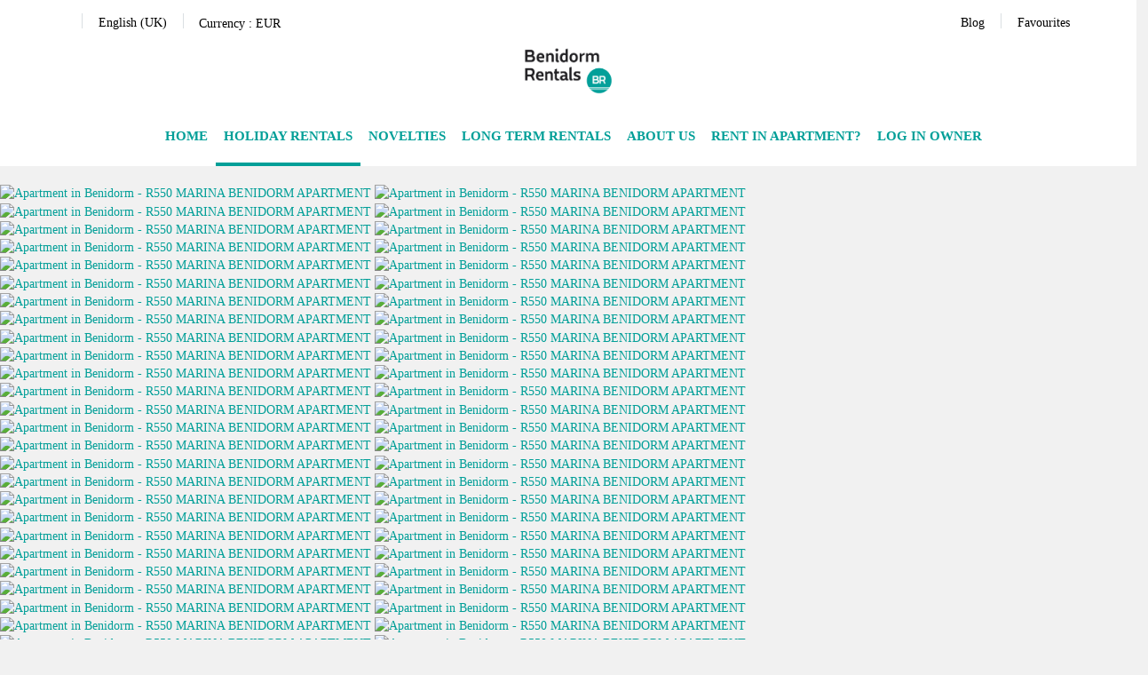

--- FILE ---
content_type: text/html; charset=utf-8
request_url: https://www.benidormrentals.com/en/long-term-rental/apartment-benidorm-r550-marina-benidorm-apartment-326874.html
body_size: 19578
content:
<!DOCTYPE>
<html lang="en" ontouchstart="">
  <head>
    <meta http-equiv="X-UA-Compatible" content="IE=edge" />
              <script type="text/javascript">
          if ('serviceWorker' in navigator) {
            const urlOLB = getRewriteUrl();
            const urlServiceWorker = urlOLB + 'default/js/serviceWorker/serviceWorker.js';

            navigator.serviceWorker
              .register(urlServiceWorker, { scope: './' }).then(function(registration) {
                  console.log('Service worker registration succeeded:', registration);
              }).catch(function(error) {
                  console.log('Service worker registration failed:', error);
              });
          }

          function getRewriteUrl() {
            const urlOLB = "https://www.benidormrentals.com/en/rentals/";
            const urlWeb = urlOLB.replace(/https?\:\/\//, '');
            const urlRewrite = urlWeb.substring(urlWeb.indexOf('/'));

            return urlRewrite;
          }
        </script>
                    <link rel="preload" href="https://fwk.avantio.com/assets/fonts/fonts.css" as="style" onload="this.rel='stylesheet';">

                  <link rel="stylesheet" href="https://crs.avantio.com/datosBroker/bk_blueline-l/css/Definitivo.css" type="text/css">
          <link rel="stylesheet" href="https://crs.avantio.com/min/?g=css&modules=redesign,default,mapbox&type=vendor&typeView=accommodation&v=1765238406" type="text/css">
          <link rel="stylesheet" href="https://crs.avantio.com/min/?g=css&modules=redesign,default&type=main&typeView=accommodation&v=1765238406" type="text/css">
                <script>
	// Define fbq function
  !function(f,b,e,v,n,t,s)
  {if(f.fbq)return;n=f.fbq=function(){n.callMethod?
  n.callMethod.apply(n,arguments):n.queue.push(arguments)};
  if(!f._fbq)f._fbq=n;n.push=n;n.loaded=!0;n.version='2.0';
  n.queue=[];t=b.createElement(e);t.async=!0;
  t.src=v;s=b.getElementsByTagName(e)[0];
  s.parentNode.insertBefore(t,s)}(window, document,'script',
  'https://connect.facebook.net/en_US/fbevents.js');
  // Set facebook pixel consent
	fbq('consent', 'revoke');

	// Define dataLayer and the gtag function.
	window.dataLayer = window.dataLayer || [];
	function gtag(){dataLayer.push(arguments);}
	// Set ad_storage and analytics_storage.
	gtag('consent', 'default', {
		'analytics_storage': 'denied',
		'ad_storage': 'denied',
    'ad_user_data': 'denied',
    'ad_personalization': 'denied',
    'personalization_storage': 'denied',
    'functionality_storage': 'denied',
    'security_storage': 'denied'
	});
	gtag('set', 'ads_data_redaction', true);
</script><!-- Google tag (gtag.js) -->
<script async src="https://www.googletagmanager.com/gtag/js?id=UA-144990363-1"></script>
<script>
  window.dataLayer = window.dataLayer || [];
  function gtag(){dataLayer.push(arguments);}
  gtag('js', new Date());

  gtag('config', 'UA-144990363-1');
</script>

<TITLE>R550 MARINA BENIDORM APARTMENT - Apartments in Benidorm</TITLE><link rel="canonical" href="https://www.benidormrentals.com/en/long-term-rental/apartment-benidorm-r550-marina-benidorm-apartment-326874.html"/>
            <meta name="description" content="Apartments in Benidorm R550 MARINA BENIDORM APARTMENT. We have a great offer to the best price. Book right now your Apartments in Benidorm quick, easy and safe.">
            <meta name="keywords" content="Apartments in Benidorm - R550 MARINA BENIDORM APARTMENT, Apartments Benidorm - R550 MARINA BENIDORM APARTMENT, Apartment in Benidorm - R550 MARINA BENIDORM APARTMENT, Apartment Benidorm - R550 MARINA BENIDORM APARTMENT">
            <meta name="language" content="en">
            <meta content=Holidays name=classification>
            <meta name="revisit-after" content="1 month">
            <meta name="rating" content="General">
            <meta property="og:title" content="R550 MARINA BENIDORM APARTMENT" />
            <meta property="og:description" content="Apartments in Benidorm R550 MARINA BENIDORM APARTMENT. We have a great offer to the best price. Book right now your Apartments in Benidorm quick, easy and safe." />
            <meta property="og:type" content="website" />
            <meta property="og:url" content="https://www.benidormrentals.com/en/long-term-rental/apartment-benidorm-r550-marina-benidorm-apartment-326874.html" />
            <meta property="og:image" content="https://www.benidormrentals.com/en/long-term-rental/fotos/2/15995640544991f2c5f8583e4388c76422ba0aefeb/big15995640554089ec2d03945eb83abf11525d3af872.jpg" />
            <meta property="og:image:width" content="650" />
            <meta property="og:image:height" content="450" />
            <meta name="twitter:card" content="summary_large_image">
            <meta name="twitter:title" content="R550 MARINA BENIDORM APARTMENT">
            <meta name="twitter:description" content="Apartments in Benidorm R550 MARINA BENIDORM APARTMENT. We have a great offer to the best price. Book right now your Apartments in Benidorm quick, easy and safe.">
            <meta name="twitter:image:src" content="https://www.benidormrentals.com/en/long-term-rental/fotos/2/15995640544991f2c5f8583e4388c76422ba0aefeb/big15995640554089ec2d03945eb83abf11525d3af872.jpg">
            <meta name="twitter:domain" content="https://www.benidormrentals.com/en/long-term-rental/apartment-benidorm-r550-marina-benidorm-apartment-326874.html">
            <meta name="viewport" content="width=device-width, initial-scale=1.0, maximum-scale=1.0, user-scalable=0" /><meta name="robots" content="index, follow"><meta http-equiv="X-UA-Compatible" content="IE=edge" ><meta http-equiv="Content-Type" content="text/html; charset=utf-8"><!--[if lt IE 7]>
<script language="JavaScript">
function correctPNG() // correctly handle PNG transparency in Win IE 5.5 & 6.
{
  var arVersion = navigator.appVersion.split("MSIE")
  var version = parseFloat(arVersion[1])
  if ((version >= 5.5) && (document.body.filters))
    {
      for(var i=0; i<document.images.length; i++)
      {
        var img = document.images[i]
        var imgName = img.src.toUpperCase()
        if (imgName.substring(imgName.length-3, imgName.length) == "PNG")
        {
          var imgID = (img.id) ? "id='" + img.id + "' " : ""
          var imgClass = (img.className) ? "class='" + img.className + "' " : ""
          var imgTitle = (img.title) ? "title='" + img.title + "' " : "title='" + img.alt + "' "
          var imgStyle = "display:inline-block;" + img.style.cssText
          if (img.align == "left") imgStyle = "float:left;" + imgStyle
          if (img.align == "right") imgStyle = "float:right;" + imgStyle
          if (img.parentElement.href) imgStyle = "cursor:hand;" + imgStyle
          var strNewHTML = "<span " + imgID + imgClass + imgTitle
          + " style=\"" + "width:" + img.width + "px; height:" + img.height + "px;" + imgStyle + ";"
          + "filter:progid:DXImageTransform.Microsoft.AlphaImageLoader"
          + "(src=\'" + img.src + "\', sizingMethod='scale');\"></span>"
           img.outerHTML = strNewHTML
           i = i-1
          }
        }
      }
}
window.attachEvent("onload", correctPNG);
</script>
<![endif]--><script>function disabled() {}</script>
<script>
  window.jQuery || document.write('<script src="https://crs.avantio.com/default/js/jquery-3.4.1.min.js"><\/script>');
</script>
  <script src="https://www.google.com/recaptcha/api.js?render="></script>
  <script>window.recaptchaSiteKey = "";</script>
  <script>
  $(document).ready(function() {
    if (!$.cookie("acceptedCookies")) {
      document.cookie = "GA_ID=" + encodeURIComponent("UA-144990363-1") + "; Path=/; Secure";
    }
  });
  </script>
   </head>
<body>
  
      <script type="text/javascript" src="https://crs.avantio.com/default/js/lazyLoad.js" defer></script>
    
  <div id="all">

<script>
  (function () {
    var link = document.createElement('link');
    link.type = 'image/x-icon';
    link.rel = 'shortcut icon';
    link.href = '/child/assets/img/favicon.ico';
    document.getElementsByTagName('head')[0].appendChild(link);
   }());
</script>


<link rel="stylesheet" href="/app/css/its--style.css"><link rel="stylesheet" href="https://fwk.avantio.com/assets/core-7.0/css/update.css"><link rel="stylesheet" href="https://fwk.avantio.com/assets/fonts/fontlibrary/css/fontlibrary.css"><link rel="stylesheet" href="/child/assets/css/style.css"><link rel="stylesheet" href="/child/assets/css/top.css">
        <!--[if lt IE 9]>
		<script src="https://oss.maxcdn.com/html5shiv/3.7.2/html5shiv.min.js"></script>
		<script src="https://oss.maxcdn.com/respond/1.4.2/respond.min.js"></script>
        <![endif]-->
<div class="its--online-fix" data-template="3">
<div id="top">



<header id="header" class="EN its--wrapper-full header-block-its-light centerHeader ">

  <div id="its--container_cook" data-url="https://fwk.avantio.com/services/setCookieLogs.php" style="display:none" class="its--wrapper-full cookies-block-its-light" tabindex="1">
  <div class="its--container-fluid">
    <p class="cookie_title">
      We care about your privacy    </p>
    <p class="cookie_description">
      We use cookies that are strictly necessary in order for this website to function properly, in addition to cookies relating to the improvement and customisation of this website's experience in order to carry out statistical analysis and to provide you with advertisements based on your interests. You can accept or reject all non-necessary cookies by clicking on the respective "Accept all" or "Reject" button or, alternatively, configure them according to your preferences by clicking on the "Settings" button. For more information, please visit our       <a class="enlacePolitica fwk-color"> Cookies Policy.</a>
          </p>
    <div class="cookie_selections">
      <form id="cookies" data-bk="bk_blueline" data-lang="EN" data-url="https://fwk.avantio.com/services/getCookieInfo.php">
        <div class="cookies_actions">
          <a id="its--selectionCookies" class="fwk-color fwk-border">Settings</a>
          <a id="its--denyCookies" class="fwk-bg fwk-color-cont ">Reject</a>
          <a id="its--allCookies" class="fwk-bg fwk-color-cont ">Accept all</a>
        </div>
      </form>
    </div>
  </div>

  <div class="popup_cookies__text fwk-bg-cont" style="display: none;">
    <div class="title">
      <div class="text">Cookies Policy</div>
    </div>
    <div class="widget_inner">
      <div id="contentPoliticaCookies">
<h3>Cookies</h3>
<p>A cookie is a file containing an identifier (a string of letters and numbers) that is sent by a web server to a web browser and is stored by the browser. The identifier is then sent back to the server each time the browser requests a page from the server. This enables the web server to identify and track the web browser.</p>
<p> </p>
<p>We may use both "session" cookies and "persistent" cookies on the website. Session cookies will be deleted from your computer when you close your browser. Persistent cookies will remain stored on your computer until deleted, or until they reach a specified expiry date.</p>
<p> </p>
<p>We will use the session cookies to: keep track of you whilst you navigate the website; keep track of items in your shopping basket; prevent fraud and increase website security; and [other uses].] [We will use the persistent cookies to: enable our website to recognise you when you visit; keep track of your preferences in relation to your use of our website.</p>
<p> </p>
<p>We use Google Analytics to analyse the use of this website. Google Analytics generates statistical and other information about website use by means of cookies, which are stored on users' computers. The information generated relating to our website is used to create reports about the use of the website. Google will store this information. Google's privacy policy is available at: http://www.google.com/privacypolicy.html.</p>
<p> </p>
<p>Our advertisers / payment services providers may also send you cookies.</p>
<p> </p>
<p>We may publish Google AdSense interest-based advertisements on our website. These are tailored by Google to reflect your interests. To determine your interests, Google will track your behaviour on our website and on other websites across the web using the DART cookie. You can view, delete or add interest categories associated with your browser using Google's Ads Preference Manager, available at: http://www.google.com/ads/preferences/. You can opt out of the AdSense partner network cookie at: http://www.google.com/privacy/ads/ or by using the NAI's (Network Advertising Initiative's) multi-cookie opt-out mechanism at: http://www.networkadvertising.org/managing/opt_out.asp. However, these opt-out mechanisms use cookies, and if you clear the cookies from your browser your opt-out will not be maintained. To ensure that an opt-out is maintained in respect of a particular browser, you should use the Google browser plug-in available at: http://www.google.com/ads/preferences/plugin.</p>
<p> </p>
<p>Most browsers allow you to reject all cookies, whilst some browsers allow you to reject just third party cookies. For example, in Internet Explorer (version 9) you can refuse all cookies by clicking "Tools", "Internet options", "Privacy", and selecting "Block All Cookies" using the sliding selector. Blocking all cookies will, however, have a negative impact upon the usability of many websites.</p></div>    </div>
    <div class="cookies_actions">
      <a class="fwk-color fwk-border its--closeCookies">Close</a>
    </div>
  </div>

  <div class="popup_cookies fwk-bg-cont" style="display: none;">
    <div class="title">
      <div class="text">Cookie Settings</div>
    </div>
    <form action="">
      <div class="cookies_options">
        <div class="text">Clicking on "Save settings" will save the cookie selection that you choose. If you have not selected any options, clicking on this button will be the same as rejecting all cookies.</div>
        <div class="its--row inputs">
          <div class="its--row checks">
            <div class="its--col-sm-9 cookies-description">
              <label class="tooltip"><i class="icon-right-open"></i>Necessary</label>
            </div>
            <div class="its--col-sm-3">
              <input id="necessary" type="checkbox" name="necessary" checked disabled/><span>Always activated</span>
            </div>
          </div>

          <div class="its--row description">
            <div class="its--col-sm-12">
              <p class="info-options" style="display: none;">Cookies strictly necessary to provide a service or content requested by the user. These are responsible for technical aspects, such as identifying records and managing tool preferences in the use, interaction and location of access to content.</p>
              <div id="necessary_cookies" style="display: none;"></div>
            </div>
          </div>
          <hr>

          <div class="its--row checks">
            <div class="its--col-sm-9 cookies-description">
              <label class="tooltip"><i class="icon-right-open"></i>Functional</label>
            </div>
            <div class="its--col-sm-3">
              <input id="functionallity" class="fwk-bg-checked-before" type="checkbox" name="functionallity"/>
            </div>
          </div>
          <div class="its--row description">
            <div class="its--col-sm-12">
              <p class="info-options" style="display: none;">Functional cookies give the user information that enriches the browsing experience, such as displaying the weather forecast based on their location.</p>
              <div id="functionallity_cookies" style="display: none;"></div>
            </div>
          </div>
          <hr>

          <div class="its--row checks">
            <div class="its--col-sm-9 cookies-description">
              <label class="tooltip"><i class="icon-right-open"></i>Statistics and Analytics</label>
            </div>
            <div class="its--col-sm-3">
              <input id="analysis" type="checkbox" class="fwk-bg-checked-before" name="analysis"/>
            </div>
          </div>

          <div class="its--row description">
            <div class="its--col-sm-12">
              <p class="info-options" style="display: none;">These cookies collect information relating to the use of the site, such as the time spent and the content visited by readers on the site in order to measure its performance and improve browsing.<br>
The main aims sought with this type of cookies are:<br>
Allowing the anonymous identification of browsing Users and, therefore, the approximate counting of the number of visitors.<br>
Anonymous identification the most visited content.<br>
Detection of whether the User who is accessing the site is new or a repeat visitor.</p>
              <div id="analysis_cookies" style="display: none;"></div>
            </div>
          </div>

          <hr>

          <div class="its--row checks">
            <div class="its--col-sm-9 cookies-description">
              <label class="tooltip"><i class="icon-right-open"></i>Marketing</label>
            </div>
            <div class="its--col-sm-3">
              <input id="marketing" type="checkbox" class="fwk-bg-checked-before" name="marketing"/>
            </div>
          </div>
          <div class="its--row description">
            <div class="its--col-sm-12">
              <p class="info-options" style="display: none;">These cookies obtain information about the user's browsing habits in order to manage advertising spaces and offer more relevant and quality content based on the user's interests.</p>
              <div id="marketing_cookies" style="display: none;"></div>
            </div>
          </div>
          <div class="cookies_actions">
            <a id="its--closeCookies" class="fwk-color fwk-border">Close</a>
            <a id="its--acceptedCookies" class="fwk-bg fwk-color-cont ">Save settings</a>
          </div>
        </div>
      </div>
    </form>
  </div>
</div>
  <div id="upper_header">
    <div class="its--container">
      <div class="its--row">
        <div class="its--col-xs-12">
          <div class="preheader-item-left item-social_media" id="social_media">  <ul>
          <li><a href="https://instagram.com/bluelinebookings" target="_blank" class="icon-instagram"></a></li>
      </ul>
<div class="separador"></div></div><div class="preheader-item-left item-idiomas" id="idiomas">
<div class="dropdown">
  <a class="btn btn-link dropdown-toggle btn-xs " id="dropdownLang" data-href="www.benidormrentals.com/en" data-iso="EN" data-toggle="dropdown">
    
    English (UK)
     
      <span class="icon icon-down-open"></span>
      </a>

      <ul class="dropdown-menu dropdown-menu-right" role="languages" aria-labelledby="dropdownLang">
      <li><a data-iso="ES" tabindex="-1" href="https://www.benidormrentals.com/alquiler-larga-estancia/apartamento-benidorm-r550-marina-benidorm-apartment-326874.html">Español (ES)</a></li><li><a data-iso="FR" tabindex="-1" href="https://www.benidormrentals.com/fr/sejour-location-longue/appartement-benidorm-r550-marina-benidorm-apartment-326874.html">Français</a></li>    </ul>
  </div><div class="separador"></div></div><div class="preheader-item-left item-multimoneda" id="multimoneda">    <div class="dropdown currency">
      <div class="dropdown-toggle" data-toggle="dropdown" data-qa="currency_selector">
        <span>Currency :</span>
        <span id="select_monedas">EUR</span>
        <span class="icon icon-down-open"></span>
      </div>
      <div class="contenedor_dropDown">
        <ul class="dropdown-menu arrow_box_dropdown">
          <li class="title">
            <b>Choose your currency</b>
          </li>

                      <li>
              <a href="javascript:setCookieCurrency('www.benidormrentals.com', 'bk_blueline', 978, 1);">
                <span>EUR</span><span class="simboloMoneda">€</span> 
              </a>
            </li>
                      <li>
              <a href="javascript:setCookieCurrency('www.benidormrentals.com', 'bk_blueline', 826, 1);">
                <span>GBP</span><span class="simboloMoneda">£</span> 
              </a>
            </li>
                  </ul>
      </div>
    </div>
</div><div class="preheader-item-right item-favoritosMarkup" id="favoritosMarkup">

  <a href="https://www.benidormrentals.com/en/rentals/favourites/" class="btn btn-link btn-xs">
    <span class="contentFavoritos"><i class="icon icon-heart-filled "></i></span> Favourites  </a>
<div class="separador"></div></div><div class="preheader-item-right item-Blog" id="Blog"><a href="https://www.benidormrentals.com/blog/en" class="btn btn-link btn-xs">Blog</a></div>        </div>
      </div>
    </div>
  </div>

  <div id="lower_header">
    <div class="its--container-fluid">
      <div class="its--row">
        <div id="logo" class=" its--col-sm-12 its--col-xs-9 ">
          <a href='https://www.benidormrentals.com/en/'><img src='/child/assets/img/logo.png' alt='Benidorm Rentals' /></a>        </div>
        <div id="toggle_nav" class="its--col-xs-3 visible-xs-inline-block navbar navbar-default">
          <button id="navegacion_btn" type="button" class="navbar-toggle collapsed" data-toggle="collapse" data-target="#main-nav">
            <span class="sr-only">Menu</span>
            <span class="icon-bar"></span>
            <span class="icon-bar"></span>
            <span class="icon-bar"></span>
          </button>
        </div>
        <div id="mobile_menu">
          <span id="navegacion_close" class="icon-cancel"></span>
          <ul class="nav navbar-nav">
            <li id="nav-inicio" ><a  href="https://www.benidormrentals.com/en" >Home</a></li><li id="nav-alquiler" class='its--item_active'><a  href="https://www.benidormrentals.com/en/rentals/holidays-rentals-rentals-d0/" >Holiday Rentals</a></li><li id="nav-ofertas" ><a  href="https://www.benidormrentals.com/en/novedades/" >NOVELTIES</a></li><li id="nav-linkLE" ><a target="_blank" href="https://www.inmobiliarianunez.com/find/?buy_op=rent" >LONG TERM RENTALS</a></li><li id="nav-nosotros" ><a  href="https://www.benidormrentals.com/en/about-us/" >About us</a></li><li id="nav-alquilar_apartamento" ><a target="_blank" href="https://alquilarmiapartamento.com/" >Rent in apartment?</a></li><li id="nav-acceso-propietario" ><a  href="https://www.benidormrentals.com/en/owner-login/" >Log In Owner</a></li>          </ul>
          <ul class="nav navbar-nav">
            <div class="preheader-item-left item-social_media" id="social_media">  <ul>
          <li><a href="https://instagram.com/bluelinebookings" target="_blank" class="icon-instagram"></a></li>
      </ul>
<div class="separador"></div></div><div class="preheader-item-left item-idiomas" id="idiomas">
<div class="dropdown">
  <a class="btn btn-link dropdown-toggle btn-xs " id="dropdownLang" data-href="www.benidormrentals.com/en" data-iso="EN" data-toggle="dropdown">
    
    English (UK)
     
      <span class="icon icon-down-open"></span>
      </a>

      <ul class="dropdown-menu dropdown-menu-right" role="languages" aria-labelledby="dropdownLang">
      <li><a data-iso="ES" tabindex="-1" href="https://www.benidormrentals.com/alquiler-larga-estancia/apartamento-benidorm-r550-marina-benidorm-apartment-326874.html">Español (ES)</a></li><li><a data-iso="FR" tabindex="-1" href="https://www.benidormrentals.com/fr/sejour-location-longue/appartement-benidorm-r550-marina-benidorm-apartment-326874.html">Français</a></li>    </ul>
  </div><div class="separador"></div></div><div class="preheader-item-left item-multimoneda" id="multimoneda">    <div class="dropdown currency">
      <div class="dropdown-toggle" data-toggle="dropdown" data-qa="currency_selector">
        <span>Currency :</span>
        <span id="select_monedas">EUR</span>
        <span class="icon icon-down-open"></span>
      </div>
      <div class="contenedor_dropDown">
        <ul class="dropdown-menu arrow_box_dropdown">
          <li class="title">
            <b>Choose your currency</b>
          </li>

                      <li>
              <a href="javascript:setCookieCurrency('www.benidormrentals.com', 'bk_blueline', 978, 1);">
                <span>EUR</span><span class="simboloMoneda">€</span> 
              </a>
            </li>
                      <li>
              <a href="javascript:setCookieCurrency('www.benidormrentals.com', 'bk_blueline', 826, 1);">
                <span>GBP</span><span class="simboloMoneda">£</span> 
              </a>
            </li>
                  </ul>
      </div>
    </div>
</div><div class="preheader-item-right item-favoritosMarkup" id="favoritosMarkup">

  <a href="https://www.benidormrentals.com/en/rentals/favourites/" class="btn btn-link btn-xs">
    <span class="contentFavoritos"><i class="icon icon-heart-filled "></i></span> Favourites  </a>
<div class="separador"></div></div><div class="preheader-item-right item-Blog" id="Blog"><a href="https://www.benidormrentals.com/blog/en" class="btn btn-link btn-xs">Blog</a></div>          </ul>
        </div>
        <div id="navigation" class=" its--col-sm-12 its--col-xs-12 ">
          <nav class="navbar navbar-default" role="navigation">
            <div class="collapse navbar-collapse" id="main-nav">
              <ul class="nav navbar-nav">
                <li id="nav-inicio" ><a  href="https://www.benidormrentals.com/en" >Home</a></li><li id="nav-alquiler" class='its--item_active'><a  href="https://www.benidormrentals.com/en/rentals/holidays-rentals-rentals-d0/" >Holiday Rentals</a></li><li id="nav-ofertas" ><a  href="https://www.benidormrentals.com/en/novedades/" >NOVELTIES</a></li><li id="nav-linkLE" ><a target="_blank" href="https://www.inmobiliarianunez.com/find/?buy_op=rent" >LONG TERM RENTALS</a></li><li id="nav-nosotros" ><a  href="https://www.benidormrentals.com/en/about-us/" >About us</a></li><li id="nav-alquilar_apartamento" ><a target="_blank" href="https://alquilarmiapartamento.com/" >Rent in apartment?</a></li><li id="nav-acceso-propietario" ><a  href="https://www.benidormrentals.com/en/owner-login/" >Log In Owner</a></li>              </ul>
            </div>
          </nav>
        </div>
      </div>
    </div>
  </div>
</header></div>
 <main id="main" class="its--wrapper-full">
	<div class="its--container-fluid">
		<div class="its--row">
			<div class="its--col-md-12">
				<!-- aquí se abre #centro -->
	<script type="text/javascript">
var xajaxRequestUri="https://www.benidormrentals.com/en/long-term-rental/gestorFormulario.php";
var xajaxDebug=false;
var xajaxStatusMessages=false;
var xajaxWaitCursor=true;
var xajaxDefinedGet=0;
var xajaxDefinedPost=1;
var xajaxLoaded=false;
function xajax_buscando(){return xajax.call("buscando", arguments, 1);}
function xajax_resultados(){return xajax.call("resultados", arguments, 1);}
function xajax_edadesninyos(){return xajax.call("edadesninyos", arguments, 1);}
function xajax_edadesninyos2(){return xajax.call("edadesninyos2", arguments, 1);}
function xajax_calculaDispoLE(){return xajax.call("calculaDispoLE", arguments, 1);}
function xajax_calculaPrecio(){return xajax.call("calculaPrecio", arguments, 1);}
function xajax_showTarifas(){return xajax.call("showTarifas", arguments, 1);}
function xajax_appendTarifa(){return xajax.call("appendTarifa", arguments, 1);}
function xajax_appendDescuento(){return xajax.call("appendDescuento", arguments, 1);}
function xajax_showPeriodos(){return xajax.call("showPeriodos", arguments, 1);}
function xajax_calculaPrecioHotel(){return xajax.call("calculaPrecioHotel", arguments, 1);}
function xajax_refrescaCombos(){return xajax.call("refrescaCombos", arguments, 1);}
function xajax_autoComplete(){return xajax.call("autoComplete", arguments, 1);}
function xajax_insertaFavorito(){return xajax.call("insertaFavorito", arguments, 1);}
function xajax_codigoPromocional(){return xajax.call("codigoPromocional", arguments, 1);}
function xajax_guardaValoracionUtil(){return xajax.call("guardaValoracionUtil", arguments, 1);}
function xajax_getURLBusqueda(){return xajax.call("getURLBusqueda", arguments, 1);}
function xajax_getURLForm(){return xajax.call("getURLForm", arguments, 1);}
function xajax_setCookieCurrency(){return xajax.call("setCookieCurrency", arguments, 1);}
function xajax_enviaContacto(){return xajax.call("enviaContacto", arguments, 1);}
function xajax_calculaPrecioReserva(){return xajax.call("calculaPrecioReserva", arguments, 1);}
function xajax_changeUrlResultados(){return xajax.call("changeUrlResultados", arguments, 1);}
function xajax_sendByEmail(){return xajax.call("sendByEmail", arguments, 1);}
	</script>
	<script type="text/javascript" src="https://crs.avantio.com/default/js/xajax/xajax_js/xajax.js"></script>
	<script type="text/javascript">
window.setTimeout(function () { if (!xajaxLoaded) { alert('Error: the xajax Javascript file could not be included. Perhaps the URL is incorrect?\nURL: ./default/js/xajax/xajax_js/xajax.js'); } }, 6000);
	</script>
<script language="javascript">function openWindow() {}</script><div id='centro'><script>
  window.dataLayer = window.dataLayer || [];
  window.dataLayer.push({
    'event': 'viewAccomodationDetail',
    'propertyName': '',
    'accomodationID': '',
    'lowestPrice': '',
    'currency':'',
    'arrivalDate': '',
    'arrivalDateYMD': '',
    'departureDate': '',
    'departureDateYMD': '',
    'building': '', 
    'typeAccommodation': '',
    'adultsReq': '',
    'childrenReq': '',
    'locality': '',
    'cookieGA': ''
  });
</script>



<script type="application/ld+json">
  {
    "@context": "https://schema.org/",
    "@type": "Product",
    "name": "R550 MARINA BENIDORM APARTMENT",
    "image": [
      ""
     ],
    "description": "Luxurious apartment in the Poniente Beach of Benidorm. This magnificent apartment meets the most exigent design requirements and comfort as well as a unique opportunity to stay in a renovated apartment with modern style at the seafront of Benidorm. The apartment has two bedrooms and a bathroom; a modern kitchen along a large living room with spectacular views over the Poniente Beach and the city of Benidorm. Located in first line of Poniente Beach in Benidorm at the end of the promenade, close to theme parks (Terra Mitica, Terra Natura and Aqua Natura). Poniente Beach is one of the most attractive beaches of the east coast and is very close to the wide range of services and attractions the city of Benidorm offers in all seasons.",
    "mpn": "",
    "sku": "",
    "brand": {
      "@type": "Thing",
      "name": "Blue Line Benidorm L"
    },
        "offers": {
      "@type": "AggregateOffer",
      "lowPrice": "1700",
      "priceCurrency": "EUR",
      "offerCount": "1"
    }
  }
  </script>
  <div id="fb-root"></div>

	<script>function anularBotonDerecho(e) {if (navigator.appName == 'Netscape'&& (e.which == 3 || e.which ==  2)){return false;} else if (navigator.appName == 'Microsoft Internet Explorer'&& (event.button  == 2 || event.button    == 4)) {}}document.onmousedown=anularBotonDerecho;document.oncontextmenu=new Function('return false');</script>


<div id="sombra" class="galeria_full">
	<div id="contenedor" class="sidebar_masDatos" >
		<div  id="contenido" class="class_masdatos container-ALQUILER_LE">
			<div id="bloque_foto_cont" class="bloque-descripcion-ALQUILER_LE">
				<div class='box-ficha-full'><div id="galeria_full">
	<div id="Fotos_ficha_e">
		

<div id="foto_principal" class="" data-only-one="false">
    <div class="owl-carousel photo-gallery" id='owl-ficha'>
                    <a href="https://www.benidormrentals.com/en/long-term-rental/fotos/2/15995640544991f2c5f8583e4388c76422ba0aefeb/15995640554089ec2d03945eb83abf11525d3af872.jpg" id="ft_0" data-size="2016x1512" data-med="https://www.benidormrentals.com/en/long-term-rental/fotos/2/15995640544991f2c5f8583e4388c76422ba0aefeb/15995640554089ec2d03945eb83abf11525d3af872.jpg" data-index="0">
                <img class="owl-lazy" loading="lazy" data-src="https://www.benidormrentals.com/en/long-term-rental/fotos/2/15995640544991f2c5f8583e4388c76422ba0aefeb/huge15995640554089ec2d03945eb83abf11525d3af872.jpg" title="Apartment in Benidorm - R550 MARINA BENIDORM APARTMENT" alt="Apartment in Benidorm - R550 MARINA BENIDORM APARTMENT">
                <img class="owl-lazy mobile" loading="lazy" data-src="https://www.benidormrentals.com/en/long-term-rental/fotos/2/15995640544991f2c5f8583e4388c76422ba0aefeb/big15995640554089ec2d03945eb83abf11525d3af872.jpg" title="Apartment in Benidorm - R550 MARINA BENIDORM APARTMENT" alt="Apartment in Benidorm - R550 MARINA BENIDORM APARTMENT">
                <figure></figure>
            </a>
                    <a href="https://www.benidormrentals.com/en/long-term-rental/fotos/2/15995640544991f2c5f8583e4388c76422ba0aefeb/15995640565d46b8781056c8af06690beadfabfdfd.jpg" id="ft_1" data-size="2016x1512" data-med="https://www.benidormrentals.com/en/long-term-rental/fotos/2/15995640544991f2c5f8583e4388c76422ba0aefeb/15995640565d46b8781056c8af06690beadfabfdfd.jpg" data-index="1">
                <img class="owl-lazy" loading="lazy" data-owl-src="https://www.benidormrentals.com/en/long-term-rental/fotos/2/15995640544991f2c5f8583e4388c76422ba0aefeb/huge15995640565d46b8781056c8af06690beadfabfdfd.jpg" title="Apartment in Benidorm - R550 MARINA BENIDORM APARTMENT" alt="Apartment in Benidorm - R550 MARINA BENIDORM APARTMENT">
                <img class="owl-lazy mobile" loading="lazy" data-owl-src="https://www.benidormrentals.com/en/long-term-rental/fotos/2/15995640544991f2c5f8583e4388c76422ba0aefeb/big15995640565d46b8781056c8af06690beadfabfdfd.jpg" title="Apartment in Benidorm - R550 MARINA BENIDORM APARTMENT" alt="Apartment in Benidorm - R550 MARINA BENIDORM APARTMENT">
                <figure></figure>
            </a>
                    <a href="https://www.benidormrentals.com/en/long-term-rental/fotos/2/15995640544991f2c5f8583e4388c76422ba0aefeb/159956405623b422b55db432792d7e44671db00776.jpg" id="ft_2" data-size="2016x1512" data-med="https://www.benidormrentals.com/en/long-term-rental/fotos/2/15995640544991f2c5f8583e4388c76422ba0aefeb/159956405623b422b55db432792d7e44671db00776.jpg" data-index="2">
                <img class="owl-lazy" loading="lazy" data-owl-src="https://www.benidormrentals.com/en/long-term-rental/fotos/2/15995640544991f2c5f8583e4388c76422ba0aefeb/huge159956405623b422b55db432792d7e44671db00776.jpg" title="Apartment in Benidorm - R550 MARINA BENIDORM APARTMENT" alt="Apartment in Benidorm - R550 MARINA BENIDORM APARTMENT">
                <img class="owl-lazy mobile" loading="lazy" data-owl-src="https://www.benidormrentals.com/en/long-term-rental/fotos/2/15995640544991f2c5f8583e4388c76422ba0aefeb/big159956405623b422b55db432792d7e44671db00776.jpg" title="Apartment in Benidorm - R550 MARINA BENIDORM APARTMENT" alt="Apartment in Benidorm - R550 MARINA BENIDORM APARTMENT">
                <figure></figure>
            </a>
                    <a href="https://www.benidormrentals.com/en/long-term-rental/fotos/2/15995640544991f2c5f8583e4388c76422ba0aefeb/1599564057b5d163f5a2ebfd838e90335236632bb7.jpg" id="ft_3" data-size="2016x1512" data-med="https://www.benidormrentals.com/en/long-term-rental/fotos/2/15995640544991f2c5f8583e4388c76422ba0aefeb/1599564057b5d163f5a2ebfd838e90335236632bb7.jpg" data-index="3">
                <img class="owl-lazy" loading="lazy" data-owl-src="https://www.benidormrentals.com/en/long-term-rental/fotos/2/15995640544991f2c5f8583e4388c76422ba0aefeb/huge1599564057b5d163f5a2ebfd838e90335236632bb7.jpg" title="Apartment in Benidorm - R550 MARINA BENIDORM APARTMENT" alt="Apartment in Benidorm - R550 MARINA BENIDORM APARTMENT">
                <img class="owl-lazy mobile" loading="lazy" data-owl-src="https://www.benidormrentals.com/en/long-term-rental/fotos/2/15995640544991f2c5f8583e4388c76422ba0aefeb/big1599564057b5d163f5a2ebfd838e90335236632bb7.jpg" title="Apartment in Benidorm - R550 MARINA BENIDORM APARTMENT" alt="Apartment in Benidorm - R550 MARINA BENIDORM APARTMENT">
                <figure></figure>
            </a>
                    <a href="https://www.benidormrentals.com/en/long-term-rental/fotos/2/15995640544991f2c5f8583e4388c76422ba0aefeb/159956405880235260d87d20911dea2b66e90d7aca.jpg" id="ft_4" data-size="2016x1512" data-med="https://www.benidormrentals.com/en/long-term-rental/fotos/2/15995640544991f2c5f8583e4388c76422ba0aefeb/159956405880235260d87d20911dea2b66e90d7aca.jpg" data-index="4">
                <img class="owl-lazy" loading="lazy" data-owl-src="https://www.benidormrentals.com/en/long-term-rental/fotos/2/15995640544991f2c5f8583e4388c76422ba0aefeb/huge159956405880235260d87d20911dea2b66e90d7aca.jpg" title="Apartment in Benidorm - R550 MARINA BENIDORM APARTMENT" alt="Apartment in Benidorm - R550 MARINA BENIDORM APARTMENT">
                <img class="owl-lazy mobile" loading="lazy" data-owl-src="https://www.benidormrentals.com/en/long-term-rental/fotos/2/15995640544991f2c5f8583e4388c76422ba0aefeb/big159956405880235260d87d20911dea2b66e90d7aca.jpg" title="Apartment in Benidorm - R550 MARINA BENIDORM APARTMENT" alt="Apartment in Benidorm - R550 MARINA BENIDORM APARTMENT">
                <figure></figure>
            </a>
                    <a href="https://www.benidormrentals.com/en/long-term-rental/fotos/2/15995640544991f2c5f8583e4388c76422ba0aefeb/15995640587ed08c07295c07002150a3aa94fa260c.jpg" id="ft_5" data-size="2016x1512" data-med="https://www.benidormrentals.com/en/long-term-rental/fotos/2/15995640544991f2c5f8583e4388c76422ba0aefeb/15995640587ed08c07295c07002150a3aa94fa260c.jpg" data-index="5">
                <img class="owl-lazy" loading="lazy" data-owl-src="https://www.benidormrentals.com/en/long-term-rental/fotos/2/15995640544991f2c5f8583e4388c76422ba0aefeb/huge15995640587ed08c07295c07002150a3aa94fa260c.jpg" title="Apartment in Benidorm - R550 MARINA BENIDORM APARTMENT" alt="Apartment in Benidorm - R550 MARINA BENIDORM APARTMENT">
                <img class="owl-lazy mobile" loading="lazy" data-owl-src="https://www.benidormrentals.com/en/long-term-rental/fotos/2/15995640544991f2c5f8583e4388c76422ba0aefeb/big15995640587ed08c07295c07002150a3aa94fa260c.jpg" title="Apartment in Benidorm - R550 MARINA BENIDORM APARTMENT" alt="Apartment in Benidorm - R550 MARINA BENIDORM APARTMENT">
                <figure></figure>
            </a>
                    <a href="https://www.benidormrentals.com/en/long-term-rental/fotos/2/15995640544991f2c5f8583e4388c76422ba0aefeb/1599564059b0b99dc88478870243dec88e58de4019.jpg" id="ft_6" data-size="2016x1512" data-med="https://www.benidormrentals.com/en/long-term-rental/fotos/2/15995640544991f2c5f8583e4388c76422ba0aefeb/1599564059b0b99dc88478870243dec88e58de4019.jpg" data-index="6">
                <img class="owl-lazy" loading="lazy" data-owl-src="https://www.benidormrentals.com/en/long-term-rental/fotos/2/15995640544991f2c5f8583e4388c76422ba0aefeb/huge1599564059b0b99dc88478870243dec88e58de4019.jpg" title="Apartment in Benidorm - R550 MARINA BENIDORM APARTMENT" alt="Apartment in Benidorm - R550 MARINA BENIDORM APARTMENT">
                <img class="owl-lazy mobile" loading="lazy" data-owl-src="https://www.benidormrentals.com/en/long-term-rental/fotos/2/15995640544991f2c5f8583e4388c76422ba0aefeb/big1599564059b0b99dc88478870243dec88e58de4019.jpg" title="Apartment in Benidorm - R550 MARINA BENIDORM APARTMENT" alt="Apartment in Benidorm - R550 MARINA BENIDORM APARTMENT">
                <figure></figure>
            </a>
                    <a href="https://www.benidormrentals.com/en/long-term-rental/fotos/2/15995640544991f2c5f8583e4388c76422ba0aefeb/1599564060bb37c2885f5ca799252d8ae2d40530c7.jpg" id="ft_7" data-size="2016x1512" data-med="https://www.benidormrentals.com/en/long-term-rental/fotos/2/15995640544991f2c5f8583e4388c76422ba0aefeb/1599564060bb37c2885f5ca799252d8ae2d40530c7.jpg" data-index="7">
                <img class="owl-lazy" loading="lazy" data-owl-src="https://www.benidormrentals.com/en/long-term-rental/fotos/2/15995640544991f2c5f8583e4388c76422ba0aefeb/huge1599564060bb37c2885f5ca799252d8ae2d40530c7.jpg" title="Apartment in Benidorm - R550 MARINA BENIDORM APARTMENT" alt="Apartment in Benidorm - R550 MARINA BENIDORM APARTMENT">
                <img class="owl-lazy mobile" loading="lazy" data-owl-src="https://www.benidormrentals.com/en/long-term-rental/fotos/2/15995640544991f2c5f8583e4388c76422ba0aefeb/big1599564060bb37c2885f5ca799252d8ae2d40530c7.jpg" title="Apartment in Benidorm - R550 MARINA BENIDORM APARTMENT" alt="Apartment in Benidorm - R550 MARINA BENIDORM APARTMENT">
                <figure></figure>
            </a>
                    <a href="https://www.benidormrentals.com/en/long-term-rental/fotos/2/15995640544991f2c5f8583e4388c76422ba0aefeb/15995640618f517f5314ef00360f9660c07718f392.jpg" id="ft_8" data-size="2016x1512" data-med="https://www.benidormrentals.com/en/long-term-rental/fotos/2/15995640544991f2c5f8583e4388c76422ba0aefeb/15995640618f517f5314ef00360f9660c07718f392.jpg" data-index="8">
                <img class="owl-lazy" loading="lazy" data-owl-src="https://www.benidormrentals.com/en/long-term-rental/fotos/2/15995640544991f2c5f8583e4388c76422ba0aefeb/huge15995640618f517f5314ef00360f9660c07718f392.jpg" title="Apartment in Benidorm - R550 MARINA BENIDORM APARTMENT" alt="Apartment in Benidorm - R550 MARINA BENIDORM APARTMENT">
                <img class="owl-lazy mobile" loading="lazy" data-owl-src="https://www.benidormrentals.com/en/long-term-rental/fotos/2/15995640544991f2c5f8583e4388c76422ba0aefeb/big15995640618f517f5314ef00360f9660c07718f392.jpg" title="Apartment in Benidorm - R550 MARINA BENIDORM APARTMENT" alt="Apartment in Benidorm - R550 MARINA BENIDORM APARTMENT">
                <figure></figure>
            </a>
                    <a href="https://www.benidormrentals.com/en/long-term-rental/fotos/2/15995640544991f2c5f8583e4388c76422ba0aefeb/159956406129eaf0f2fbb43cbaadf6d014c2f1f2c6.jpg" id="ft_9" data-size="2016x1512" data-med="https://www.benidormrentals.com/en/long-term-rental/fotos/2/15995640544991f2c5f8583e4388c76422ba0aefeb/159956406129eaf0f2fbb43cbaadf6d014c2f1f2c6.jpg" data-index="9">
                <img class="owl-lazy" loading="lazy" data-owl-src="https://www.benidormrentals.com/en/long-term-rental/fotos/2/15995640544991f2c5f8583e4388c76422ba0aefeb/huge159956406129eaf0f2fbb43cbaadf6d014c2f1f2c6.jpg" title="Apartment in Benidorm - R550 MARINA BENIDORM APARTMENT" alt="Apartment in Benidorm - R550 MARINA BENIDORM APARTMENT">
                <img class="owl-lazy mobile" loading="lazy" data-owl-src="https://www.benidormrentals.com/en/long-term-rental/fotos/2/15995640544991f2c5f8583e4388c76422ba0aefeb/big159956406129eaf0f2fbb43cbaadf6d014c2f1f2c6.jpg" title="Apartment in Benidorm - R550 MARINA BENIDORM APARTMENT" alt="Apartment in Benidorm - R550 MARINA BENIDORM APARTMENT">
                <figure></figure>
            </a>
                    <a href="https://www.benidormrentals.com/en/long-term-rental/fotos/2/15995640544991f2c5f8583e4388c76422ba0aefeb/15995640626ba65beca0e5afd1e3fc8031031fa01d.jpg" id="ft_10" data-size="2016x1512" data-med="https://www.benidormrentals.com/en/long-term-rental/fotos/2/15995640544991f2c5f8583e4388c76422ba0aefeb/15995640626ba65beca0e5afd1e3fc8031031fa01d.jpg" data-index="10">
                <img class="owl-lazy" loading="lazy" data-owl-src="https://www.benidormrentals.com/en/long-term-rental/fotos/2/15995640544991f2c5f8583e4388c76422ba0aefeb/huge15995640626ba65beca0e5afd1e3fc8031031fa01d.jpg" title="Apartment in Benidorm - R550 MARINA BENIDORM APARTMENT" alt="Apartment in Benidorm - R550 MARINA BENIDORM APARTMENT">
                <img class="owl-lazy mobile" loading="lazy" data-owl-src="https://www.benidormrentals.com/en/long-term-rental/fotos/2/15995640544991f2c5f8583e4388c76422ba0aefeb/big15995640626ba65beca0e5afd1e3fc8031031fa01d.jpg" title="Apartment in Benidorm - R550 MARINA BENIDORM APARTMENT" alt="Apartment in Benidorm - R550 MARINA BENIDORM APARTMENT">
                <figure></figure>
            </a>
                    <a href="https://www.benidormrentals.com/en/long-term-rental/fotos/2/15995640544991f2c5f8583e4388c76422ba0aefeb/159956406362ff95a1ec536b02dc5938e1a58df9d9.jpg" id="ft_11" data-size="2016x1512" data-med="https://www.benidormrentals.com/en/long-term-rental/fotos/2/15995640544991f2c5f8583e4388c76422ba0aefeb/159956406362ff95a1ec536b02dc5938e1a58df9d9.jpg" data-index="11">
                <img class="owl-lazy" loading="lazy" data-owl-src="https://www.benidormrentals.com/en/long-term-rental/fotos/2/15995640544991f2c5f8583e4388c76422ba0aefeb/huge159956406362ff95a1ec536b02dc5938e1a58df9d9.jpg" title="Apartment in Benidorm - R550 MARINA BENIDORM APARTMENT" alt="Apartment in Benidorm - R550 MARINA BENIDORM APARTMENT">
                <img class="owl-lazy mobile" loading="lazy" data-owl-src="https://www.benidormrentals.com/en/long-term-rental/fotos/2/15995640544991f2c5f8583e4388c76422ba0aefeb/big159956406362ff95a1ec536b02dc5938e1a58df9d9.jpg" title="Apartment in Benidorm - R550 MARINA BENIDORM APARTMENT" alt="Apartment in Benidorm - R550 MARINA BENIDORM APARTMENT">
                <figure></figure>
            </a>
                    <a href="https://www.benidormrentals.com/en/long-term-rental/fotos/2/15995640544991f2c5f8583e4388c76422ba0aefeb/1599564063f6794fb5bbd299c3bcdb75749d728042.jpg" id="ft_12" data-size="2016x1512" data-med="https://www.benidormrentals.com/en/long-term-rental/fotos/2/15995640544991f2c5f8583e4388c76422ba0aefeb/1599564063f6794fb5bbd299c3bcdb75749d728042.jpg" data-index="12">
                <img class="owl-lazy" loading="lazy" data-owl-src="https://www.benidormrentals.com/en/long-term-rental/fotos/2/15995640544991f2c5f8583e4388c76422ba0aefeb/huge1599564063f6794fb5bbd299c3bcdb75749d728042.jpg" title="Apartment in Benidorm - R550 MARINA BENIDORM APARTMENT" alt="Apartment in Benidorm - R550 MARINA BENIDORM APARTMENT">
                <img class="owl-lazy mobile" loading="lazy" data-owl-src="https://www.benidormrentals.com/en/long-term-rental/fotos/2/15995640544991f2c5f8583e4388c76422ba0aefeb/big1599564063f6794fb5bbd299c3bcdb75749d728042.jpg" title="Apartment in Benidorm - R550 MARINA BENIDORM APARTMENT" alt="Apartment in Benidorm - R550 MARINA BENIDORM APARTMENT">
                <figure></figure>
            </a>
                    <a href="https://www.benidormrentals.com/en/long-term-rental/fotos/2/15995640544991f2c5f8583e4388c76422ba0aefeb/159956406444d94ccac8091ce54738080e53c5ffe1.jpg" id="ft_13" data-size="2016x1512" data-med="https://www.benidormrentals.com/en/long-term-rental/fotos/2/15995640544991f2c5f8583e4388c76422ba0aefeb/159956406444d94ccac8091ce54738080e53c5ffe1.jpg" data-index="13">
                <img class="owl-lazy" loading="lazy" data-owl-src="https://www.benidormrentals.com/en/long-term-rental/fotos/2/15995640544991f2c5f8583e4388c76422ba0aefeb/huge159956406444d94ccac8091ce54738080e53c5ffe1.jpg" title="Apartment in Benidorm - R550 MARINA BENIDORM APARTMENT" alt="Apartment in Benidorm - R550 MARINA BENIDORM APARTMENT">
                <img class="owl-lazy mobile" loading="lazy" data-owl-src="https://www.benidormrentals.com/en/long-term-rental/fotos/2/15995640544991f2c5f8583e4388c76422ba0aefeb/big159956406444d94ccac8091ce54738080e53c5ffe1.jpg" title="Apartment in Benidorm - R550 MARINA BENIDORM APARTMENT" alt="Apartment in Benidorm - R550 MARINA BENIDORM APARTMENT">
                <figure></figure>
            </a>
                    <a href="https://www.benidormrentals.com/en/long-term-rental/fotos/2/15995640544991f2c5f8583e4388c76422ba0aefeb/159956406516e716d25006fd05f1b423841d95ef81.jpg" id="ft_14" data-size="2016x1512" data-med="https://www.benidormrentals.com/en/long-term-rental/fotos/2/15995640544991f2c5f8583e4388c76422ba0aefeb/159956406516e716d25006fd05f1b423841d95ef81.jpg" data-index="14">
                <img class="owl-lazy" loading="lazy" data-owl-src="https://www.benidormrentals.com/en/long-term-rental/fotos/2/15995640544991f2c5f8583e4388c76422ba0aefeb/huge159956406516e716d25006fd05f1b423841d95ef81.jpg" title="Apartment in Benidorm - R550 MARINA BENIDORM APARTMENT" alt="Apartment in Benidorm - R550 MARINA BENIDORM APARTMENT">
                <img class="owl-lazy mobile" loading="lazy" data-owl-src="https://www.benidormrentals.com/en/long-term-rental/fotos/2/15995640544991f2c5f8583e4388c76422ba0aefeb/big159956406516e716d25006fd05f1b423841d95ef81.jpg" title="Apartment in Benidorm - R550 MARINA BENIDORM APARTMENT" alt="Apartment in Benidorm - R550 MARINA BENIDORM APARTMENT">
                <figure></figure>
            </a>
                    <a href="https://www.benidormrentals.com/en/long-term-rental/fotos/2/15995640544991f2c5f8583e4388c76422ba0aefeb/15995640666d8e3a09d2b9c99dc030df7b432542ed.jpg" id="ft_15" data-size="2016x1512" data-med="https://www.benidormrentals.com/en/long-term-rental/fotos/2/15995640544991f2c5f8583e4388c76422ba0aefeb/15995640666d8e3a09d2b9c99dc030df7b432542ed.jpg" data-index="15">
                <img class="owl-lazy" loading="lazy" data-owl-src="https://www.benidormrentals.com/en/long-term-rental/fotos/2/15995640544991f2c5f8583e4388c76422ba0aefeb/huge15995640666d8e3a09d2b9c99dc030df7b432542ed.jpg" title="Apartment in Benidorm - R550 MARINA BENIDORM APARTMENT" alt="Apartment in Benidorm - R550 MARINA BENIDORM APARTMENT">
                <img class="owl-lazy mobile" loading="lazy" data-owl-src="https://www.benidormrentals.com/en/long-term-rental/fotos/2/15995640544991f2c5f8583e4388c76422ba0aefeb/big15995640666d8e3a09d2b9c99dc030df7b432542ed.jpg" title="Apartment in Benidorm - R550 MARINA BENIDORM APARTMENT" alt="Apartment in Benidorm - R550 MARINA BENIDORM APARTMENT">
                <figure></figure>
            </a>
                    <a href="https://www.benidormrentals.com/en/long-term-rental/fotos/2/15995640544991f2c5f8583e4388c76422ba0aefeb/1599564066976f8f8046e1fe85a98927603bb3adf3.jpg" id="ft_16" data-size="2016x1512" data-med="https://www.benidormrentals.com/en/long-term-rental/fotos/2/15995640544991f2c5f8583e4388c76422ba0aefeb/1599564066976f8f8046e1fe85a98927603bb3adf3.jpg" data-index="16">
                <img class="owl-lazy" loading="lazy" data-owl-src="https://www.benidormrentals.com/en/long-term-rental/fotos/2/15995640544991f2c5f8583e4388c76422ba0aefeb/huge1599564066976f8f8046e1fe85a98927603bb3adf3.jpg" title="Apartment in Benidorm - R550 MARINA BENIDORM APARTMENT" alt="Apartment in Benidorm - R550 MARINA BENIDORM APARTMENT">
                <img class="owl-lazy mobile" loading="lazy" data-owl-src="https://www.benidormrentals.com/en/long-term-rental/fotos/2/15995640544991f2c5f8583e4388c76422ba0aefeb/big1599564066976f8f8046e1fe85a98927603bb3adf3.jpg" title="Apartment in Benidorm - R550 MARINA BENIDORM APARTMENT" alt="Apartment in Benidorm - R550 MARINA BENIDORM APARTMENT">
                <figure></figure>
            </a>
                    <a href="https://www.benidormrentals.com/en/long-term-rental/fotos/2/15995640544991f2c5f8583e4388c76422ba0aefeb/159956406767484b81b204b4b2960dc5773a5843c2.jpg" id="ft_17" data-size="2016x1512" data-med="https://www.benidormrentals.com/en/long-term-rental/fotos/2/15995640544991f2c5f8583e4388c76422ba0aefeb/159956406767484b81b204b4b2960dc5773a5843c2.jpg" data-index="17">
                <img class="owl-lazy" loading="lazy" data-owl-src="https://www.benidormrentals.com/en/long-term-rental/fotos/2/15995640544991f2c5f8583e4388c76422ba0aefeb/huge159956406767484b81b204b4b2960dc5773a5843c2.jpg" title="Apartment in Benidorm - R550 MARINA BENIDORM APARTMENT" alt="Apartment in Benidorm - R550 MARINA BENIDORM APARTMENT">
                <img class="owl-lazy mobile" loading="lazy" data-owl-src="https://www.benidormrentals.com/en/long-term-rental/fotos/2/15995640544991f2c5f8583e4388c76422ba0aefeb/big159956406767484b81b204b4b2960dc5773a5843c2.jpg" title="Apartment in Benidorm - R550 MARINA BENIDORM APARTMENT" alt="Apartment in Benidorm - R550 MARINA BENIDORM APARTMENT">
                <figure></figure>
            </a>
                    <a href="https://www.benidormrentals.com/en/long-term-rental/fotos/2/15995640544991f2c5f8583e4388c76422ba0aefeb/1599564068d500e56b2b6d6c43223862c87e2e0ef6.jpg" id="ft_18" data-size="2016x1512" data-med="https://www.benidormrentals.com/en/long-term-rental/fotos/2/15995640544991f2c5f8583e4388c76422ba0aefeb/1599564068d500e56b2b6d6c43223862c87e2e0ef6.jpg" data-index="18">
                <img class="owl-lazy" loading="lazy" data-owl-src="https://www.benidormrentals.com/en/long-term-rental/fotos/2/15995640544991f2c5f8583e4388c76422ba0aefeb/huge1599564068d500e56b2b6d6c43223862c87e2e0ef6.jpg" title="Apartment in Benidorm - R550 MARINA BENIDORM APARTMENT" alt="Apartment in Benidorm - R550 MARINA BENIDORM APARTMENT">
                <img class="owl-lazy mobile" loading="lazy" data-owl-src="https://www.benidormrentals.com/en/long-term-rental/fotos/2/15995640544991f2c5f8583e4388c76422ba0aefeb/big1599564068d500e56b2b6d6c43223862c87e2e0ef6.jpg" title="Apartment in Benidorm - R550 MARINA BENIDORM APARTMENT" alt="Apartment in Benidorm - R550 MARINA BENIDORM APARTMENT">
                <figure></figure>
            </a>
                    <a href="https://www.benidormrentals.com/en/long-term-rental/fotos/2/15995640544991f2c5f8583e4388c76422ba0aefeb/1599564068ba3f634335c15068b6ee4545b09f75d3.jpg" id="ft_19" data-size="2016x1512" data-med="https://www.benidormrentals.com/en/long-term-rental/fotos/2/15995640544991f2c5f8583e4388c76422ba0aefeb/1599564068ba3f634335c15068b6ee4545b09f75d3.jpg" data-index="19">
                <img class="owl-lazy" loading="lazy" data-owl-src="https://www.benidormrentals.com/en/long-term-rental/fotos/2/15995640544991f2c5f8583e4388c76422ba0aefeb/huge1599564068ba3f634335c15068b6ee4545b09f75d3.jpg" title="Apartment in Benidorm - R550 MARINA BENIDORM APARTMENT" alt="Apartment in Benidorm - R550 MARINA BENIDORM APARTMENT">
                <img class="owl-lazy mobile" loading="lazy" data-owl-src="https://www.benidormrentals.com/en/long-term-rental/fotos/2/15995640544991f2c5f8583e4388c76422ba0aefeb/big1599564068ba3f634335c15068b6ee4545b09f75d3.jpg" title="Apartment in Benidorm - R550 MARINA BENIDORM APARTMENT" alt="Apartment in Benidorm - R550 MARINA BENIDORM APARTMENT">
                <figure></figure>
            </a>
                    <a href="https://www.benidormrentals.com/en/long-term-rental/fotos/2/15995640544991f2c5f8583e4388c76422ba0aefeb/15995640695f8cf60cc8dafbe8f73526f8d9bec3e1.jpg" id="ft_20" data-size="2016x1512" data-med="https://www.benidormrentals.com/en/long-term-rental/fotos/2/15995640544991f2c5f8583e4388c76422ba0aefeb/15995640695f8cf60cc8dafbe8f73526f8d9bec3e1.jpg" data-index="20">
                <img class="owl-lazy" loading="lazy" data-owl-src="https://www.benidormrentals.com/en/long-term-rental/fotos/2/15995640544991f2c5f8583e4388c76422ba0aefeb/huge15995640695f8cf60cc8dafbe8f73526f8d9bec3e1.jpg" title="Apartment in Benidorm - R550 MARINA BENIDORM APARTMENT" alt="Apartment in Benidorm - R550 MARINA BENIDORM APARTMENT">
                <img class="owl-lazy mobile" loading="lazy" data-owl-src="https://www.benidormrentals.com/en/long-term-rental/fotos/2/15995640544991f2c5f8583e4388c76422ba0aefeb/big15995640695f8cf60cc8dafbe8f73526f8d9bec3e1.jpg" title="Apartment in Benidorm - R550 MARINA BENIDORM APARTMENT" alt="Apartment in Benidorm - R550 MARINA BENIDORM APARTMENT">
                <figure></figure>
            </a>
                    <a href="https://www.benidormrentals.com/en/long-term-rental/fotos/2/15995640544991f2c5f8583e4388c76422ba0aefeb/1599564070920ab486d7d7c93bba80b9de056ae6c3.jpg" id="ft_21" data-size="2016x1512" data-med="https://www.benidormrentals.com/en/long-term-rental/fotos/2/15995640544991f2c5f8583e4388c76422ba0aefeb/1599564070920ab486d7d7c93bba80b9de056ae6c3.jpg" data-index="21">
                <img class="owl-lazy" loading="lazy" data-owl-src="https://www.benidormrentals.com/en/long-term-rental/fotos/2/15995640544991f2c5f8583e4388c76422ba0aefeb/huge1599564070920ab486d7d7c93bba80b9de056ae6c3.jpg" title="Apartment in Benidorm - R550 MARINA BENIDORM APARTMENT" alt="Apartment in Benidorm - R550 MARINA BENIDORM APARTMENT">
                <img class="owl-lazy mobile" loading="lazy" data-owl-src="https://www.benidormrentals.com/en/long-term-rental/fotos/2/15995640544991f2c5f8583e4388c76422ba0aefeb/big1599564070920ab486d7d7c93bba80b9de056ae6c3.jpg" title="Apartment in Benidorm - R550 MARINA BENIDORM APARTMENT" alt="Apartment in Benidorm - R550 MARINA BENIDORM APARTMENT">
                <figure></figure>
            </a>
                    <a href="https://www.benidormrentals.com/en/long-term-rental/fotos/2/15995640544991f2c5f8583e4388c76422ba0aefeb/1599564070c45ce3393b260c21c92a87e5871d0c21.jpg" id="ft_22" data-size="2016x1512" data-med="https://www.benidormrentals.com/en/long-term-rental/fotos/2/15995640544991f2c5f8583e4388c76422ba0aefeb/1599564070c45ce3393b260c21c92a87e5871d0c21.jpg" data-index="22">
                <img class="owl-lazy" loading="lazy" data-owl-src="https://www.benidormrentals.com/en/long-term-rental/fotos/2/15995640544991f2c5f8583e4388c76422ba0aefeb/huge1599564070c45ce3393b260c21c92a87e5871d0c21.jpg" title="Apartment in Benidorm - R550 MARINA BENIDORM APARTMENT" alt="Apartment in Benidorm - R550 MARINA BENIDORM APARTMENT">
                <img class="owl-lazy mobile" loading="lazy" data-owl-src="https://www.benidormrentals.com/en/long-term-rental/fotos/2/15995640544991f2c5f8583e4388c76422ba0aefeb/big1599564070c45ce3393b260c21c92a87e5871d0c21.jpg" title="Apartment in Benidorm - R550 MARINA BENIDORM APARTMENT" alt="Apartment in Benidorm - R550 MARINA BENIDORM APARTMENT">
                <figure></figure>
            </a>
                    <a href="https://www.benidormrentals.com/en/long-term-rental/fotos/2/15995640544991f2c5f8583e4388c76422ba0aefeb/1599564071472821fd4041b454e5ed3c2bdc3a2948.jpg" id="ft_23" data-size="2016x1512" data-med="https://www.benidormrentals.com/en/long-term-rental/fotos/2/15995640544991f2c5f8583e4388c76422ba0aefeb/1599564071472821fd4041b454e5ed3c2bdc3a2948.jpg" data-index="23">
                <img class="owl-lazy" loading="lazy" data-owl-src="https://www.benidormrentals.com/en/long-term-rental/fotos/2/15995640544991f2c5f8583e4388c76422ba0aefeb/huge1599564071472821fd4041b454e5ed3c2bdc3a2948.jpg" title="Apartment in Benidorm - R550 MARINA BENIDORM APARTMENT" alt="Apartment in Benidorm - R550 MARINA BENIDORM APARTMENT">
                <img class="owl-lazy mobile" loading="lazy" data-owl-src="https://www.benidormrentals.com/en/long-term-rental/fotos/2/15995640544991f2c5f8583e4388c76422ba0aefeb/big1599564071472821fd4041b454e5ed3c2bdc3a2948.jpg" title="Apartment in Benidorm - R550 MARINA BENIDORM APARTMENT" alt="Apartment in Benidorm - R550 MARINA BENIDORM APARTMENT">
                <figure></figure>
            </a>
                    <a href="https://www.benidormrentals.com/en/long-term-rental/fotos/2/15995640544991f2c5f8583e4388c76422ba0aefeb/1599564072ff02c746b78c59a6c2c5a8e9eea2499c.jpg" id="ft_24" data-size="2016x1512" data-med="https://www.benidormrentals.com/en/long-term-rental/fotos/2/15995640544991f2c5f8583e4388c76422ba0aefeb/1599564072ff02c746b78c59a6c2c5a8e9eea2499c.jpg" data-index="24">
                <img class="owl-lazy" loading="lazy" data-owl-src="https://www.benidormrentals.com/en/long-term-rental/fotos/2/15995640544991f2c5f8583e4388c76422ba0aefeb/huge1599564072ff02c746b78c59a6c2c5a8e9eea2499c.jpg" title="Apartment in Benidorm - R550 MARINA BENIDORM APARTMENT" alt="Apartment in Benidorm - R550 MARINA BENIDORM APARTMENT">
                <img class="owl-lazy mobile" loading="lazy" data-owl-src="https://www.benidormrentals.com/en/long-term-rental/fotos/2/15995640544991f2c5f8583e4388c76422ba0aefeb/big1599564072ff02c746b78c59a6c2c5a8e9eea2499c.jpg" title="Apartment in Benidorm - R550 MARINA BENIDORM APARTMENT" alt="Apartment in Benidorm - R550 MARINA BENIDORM APARTMENT">
                <figure></figure>
            </a>
                    <a href="https://www.benidormrentals.com/en/long-term-rental/fotos/2/15995640544991f2c5f8583e4388c76422ba0aefeb/1599564072eeb2bae5fbf51dcfde4bd8c577e4064e.jpg" id="ft_25" data-size="2016x1512" data-med="https://www.benidormrentals.com/en/long-term-rental/fotos/2/15995640544991f2c5f8583e4388c76422ba0aefeb/1599564072eeb2bae5fbf51dcfde4bd8c577e4064e.jpg" data-index="25">
                <img class="owl-lazy" loading="lazy" data-owl-src="https://www.benidormrentals.com/en/long-term-rental/fotos/2/15995640544991f2c5f8583e4388c76422ba0aefeb/huge1599564072eeb2bae5fbf51dcfde4bd8c577e4064e.jpg" title="Apartment in Benidorm - R550 MARINA BENIDORM APARTMENT" alt="Apartment in Benidorm - R550 MARINA BENIDORM APARTMENT">
                <img class="owl-lazy mobile" loading="lazy" data-owl-src="https://www.benidormrentals.com/en/long-term-rental/fotos/2/15995640544991f2c5f8583e4388c76422ba0aefeb/big1599564072eeb2bae5fbf51dcfde4bd8c577e4064e.jpg" title="Apartment in Benidorm - R550 MARINA BENIDORM APARTMENT" alt="Apartment in Benidorm - R550 MARINA BENIDORM APARTMENT">
                <figure></figure>
            </a>
                    <a href="https://www.benidormrentals.com/en/long-term-rental/fotos/2/15995640544991f2c5f8583e4388c76422ba0aefeb/1599564074c2ed61b905d4a3a3f153eb37ef825ae1.jpg" id="ft_26" data-size="2016x1512" data-med="https://www.benidormrentals.com/en/long-term-rental/fotos/2/15995640544991f2c5f8583e4388c76422ba0aefeb/1599564074c2ed61b905d4a3a3f153eb37ef825ae1.jpg" data-index="26">
                <img class="owl-lazy" loading="lazy" data-owl-src="https://www.benidormrentals.com/en/long-term-rental/fotos/2/15995640544991f2c5f8583e4388c76422ba0aefeb/huge1599564074c2ed61b905d4a3a3f153eb37ef825ae1.jpg" title="Apartment in Benidorm - R550 MARINA BENIDORM APARTMENT" alt="Apartment in Benidorm - R550 MARINA BENIDORM APARTMENT">
                <img class="owl-lazy mobile" loading="lazy" data-owl-src="https://www.benidormrentals.com/en/long-term-rental/fotos/2/15995640544991f2c5f8583e4388c76422ba0aefeb/big1599564074c2ed61b905d4a3a3f153eb37ef825ae1.jpg" title="Apartment in Benidorm - R550 MARINA BENIDORM APARTMENT" alt="Apartment in Benidorm - R550 MARINA BENIDORM APARTMENT">
                <figure></figure>
            </a>
            </div>
    <i class="icon icon-expand-1"></i>
    <div id="encabezadoTopResp">
    <div id="redes_socialesOnline">
        <span class="texto_redes">
            <i class="icon icon-share-1"></i>
            Share        </span>
    </div>

    </div>
<div class="share-link-tooltip-mobile">
    <i class="icon icon-ok"></i>
    <span>Link copied</span>
</div></div>
<div id="cabecera_ficha">
    <div class="container">
        <div id="encabezadoLeft">
            <h1 class="titulo_h1">
                <div id="contenido_titulo">
                    <span class="nombre">
                        <a>
                        R550 MARINA BENIDORM APARTMENT                        </a>
                    </span>
                    <span class="tagSubCabecera pobl">Benidorm - </span> <span class="tagSubCabecera tipo">Apartment</span>                </div>
            </h1>
        </div>
        <div id="encabezadoRight">
            
    <div id="redes_socialesOnline">
        <div id="box-share">
            <div id="enviaMailRedes" 
                onClick="popup_email(
                    'enviarporemail.php?nombre=R550+MARINA+BENIDORM+APARTMENT                    &poblacion=Benidorm                    &referencia=326874                    &tour=498116                    &tipo=Apartment&height=510&width=645                    &purpose=ALQUILER_LE',
                    'enviarAmigo');">
                <i class="icon icon-email"></i>
            </div>

                            <div id="twitterRedes" onclick="popup_redes(600,400,0,'twitter')">
                    <i class="icon icon-twitter"></i>
                </div>
            
                            <div id="facebookRedes" onclick="popup_redes(600,400,0,'facebook')">
                    <i class="icon icon-facebook"></i>
                </div>
            
            
        </div>
        <button class="button-share"> Share <i class="icon icon-share-1"></i> </button>
    </div>
        </div>
                    </div>
</div>
<div id="gallery" class="pswp" tabindex="-1" role="dialog" aria-hidden="true">
    <div class="pswp__bg"></div>

    <div class="pswp__scroll-wrap hide-gallery">

      <div onmouseover="hideGalleryDescription();" ontouchstart="hideGalleryDescription();" class="pswp__container">
        <div class="pswp__item"></div>
        <div class="pswp__item"></div>
        <div class="pswp__item"></div>
      </div>

      <div class="pswp__ui pswp__ui--hidden">

        <div class="pswp__top-bar">

            <div class="pswp__counter"></div>

            <button class="pswp__button pswp__button--close" title="Close (Esc)"></button>

            <button class="pswp__button pswp__button--fs" title="Toggle fullscreen"></button>

            <button class="pswp__button pswp__button--zoom" title="Zoom in/out"></button>

            <div class="pswp__preloader">
                <div class="pswp__preloader__icn">
                  <div class="pswp__preloader__cut">
                    <div class="pswp__preloader__donut"></div>
                  </div>
                </div>
            </div>
        </div>
        <button class="pswp__button pswp__button--arrow--left" title="Previous (arrow left)"></button>
        <button class="pswp__button pswp__button--arrow--right" title="Next (arrow right)"></button>
        <div class="pswp__caption seo-container">
            <div class="pswp__caption__center"></div>
            <i onclick="hideGalleryDescription();" ontouchstart="hideGalleryDescription();"  class="icon icon-down-open"></i>
            <button onmouseover="showGalleryDescription();" ontouchstart="showGalleryDescription();" class="show-description">Description</button>
        </div>
      </div>
    </div>
</div>
	</div>
	<div id="caracteristicasAlojamiento">
        <div>
    		<ul>
				
                				
                                	<li class="tooltip">
						<span class="tooltiptext">occupants</span>
						<i class="icon icon-personas"></i>
						<span>4</span>
					</li>
								
									<li class="tooltip">
						<span class="tooltiptext span-left">
							1 Double bed<br />2 Single beds<br />						</span>
						<i class="icon icon-camas"></i>
						<span>3</span>
					</li>
				
                                	<li class="tooltip">
						<span class="tooltiptext">2 Bedrooms</span>
						<i class="icon icon-room_door_open"></i>
						<span>2</span>
					</li>
								
                                	<li class="tooltip">
						<span class="tooltiptext tooltipbath">2 Bathrooms with shower<br></span>
						<i class="icon icon-raindrop"></i>
						<span>2</span>
					</li>
								
                                	<li class="tooltip">
						<span class="tooltiptext">80 m²</span>
						<i class="icon icon-metros"></i>
						<span>80 m²</span>
					</li>
								
                            </ul>
        </div>
	</div>
</div>
<div id="bloque_contacto_telefono" class="bloque_contacto_responsive">
    <div class="line">
                    <div class="col-contact  whatsapp-contact-open whatsapp-contact">
                <a target="_blank" id="newContacto" alt=" Contact " border="0" href="https://api.whatsapp.com/send?phone=34659641661" rel="nofollow" >
                    <div class="bloque_icono">
                        <span class="fwk-bg"></span>
                        <i class="icon-whatsapp-filled"></i>
                    </div>      
                    <p>WhatsApp</p>
                </a>
            </div>
            <div class="col-contact whatsapp-contact-closed">
                <a
                    class='fwk-color'
                    target="_blank" id="newContacto" alt=" Contact " border="0" 
                    onClick = "javascript:showPopUpWithLoad($(this), 'contactoWhatsapp.php', 'contactoWhatsapp')"
                >
                    <div class="bloque_icono">
                        <span class="fwk-bg"></span>
                        <i class="icon-whatsapp-filled"></i>
                    </div>
                    <p>WhatsApp</p>
                </a>
                <div class="pop-up-info"></div>
            </div>
        
        <div class="col-contact">
            <div class="phone-contact-closed">
                <a 
                    class='fwk-color'
                    alt = "Phone" 
                    title = "Phone" 
                    id = "contactoTelefonico" 
                    border = "0" 
                    onClick = "javascript:showPopUpWithLoad($(this), 'contactoTelefonico.php', 'contactoTelefonico')"
                >
                    <div class="bloque_icono">
                        <span class="fwk-bg"></span>
                        <i class="icon-phone2"></i>
                    </div>
                    <p>Phone</p>
                </a>
                <div class="pop-up-info"></div>
            </div>
            <div class="phone-contact-open phone-contact">
                <a
                    class='fwk-color'
                    alt = "Phone" 
                    title = "Phone" 
                    id = "contactoTelefonico" 
                    border = "0" 
                    href = "tel:+-"
                >
                    <div class="bloque_icono">
                        <span class="fwk-bg"></span>
                        <i class="icon-phone2"></i>
                    </div>
                    <p>Phone</p>
                </a>
            </div>
        </div>
    </div>
</div> 

<div id="fomo_responsive"></div></div><div id="scroll_page">
    <div id="scroll">
            <ul>
            <li><a href="#descripcionf">Accommodation</a></li><li><a href="#mapaEntorno">Map</a></li>        </ul>
    </div>
    <div class="scroll-sticky-reference"></div>
</div><div class='box-ficha'><div class="sidebarFichaAlojamiento">
    
    <div id="contenedor_contenido_slider" class='top' >
        <div class="right-sidebar">
    <div id="formularioFicha" >
	<form name="formReservaPropiedad" id="formReservaPropiedad" method="POST">
		<input type="hidden" name="skin" value="redesign">
		<input type="hidden" name="separador" id="separador" value="1">
		<input type="hidden" name="reservarAlojamiento" value="1">
		<input type="hidden" name="bk"  id="bk" value='bk_blueline-l'>
		<input type="hidden" name="idbk"  id="idbk" value='3386'>
		<input type="hidden" name="esPortal"  id="esPortal" value='0'>
		<input type="hidden" name="esBk2"  id="esBk2" value=''>
		<input type="hidden" name="Idioma" id="Idioma" value='EN'>
		<input type="hidden" name="EdadesNinyos" id="EdadesNinyos" value=''>
		<input type="hidden" name="idPropiedad"  value='1598887141' id="idPropiedad">
        <input type="hidden" name="gaPropiedad"  value='ga2438' id="gaPropiedad">
		<input type="hidden" name="idPropiedadCRS"  value='326874' id="idPropiedadCRS">
		<input type="hidden" name="precioReserva"  value='' id="precioReserva">
		<input type="hidden" name="idAsociado" value="">
        <input type="hidden" name="Margen_inicio_reserva"  id="Margen_inicio_reserva"  value='0'>
        <INPUT type="hidden" name="Seleccionar"  id="Seleccionar"  value='Select'>
        <INPUT type="hidden" name="release_time_zone"  id="release_time_zone"  value=''>
        <INPUT type="hidden" name="regional_conf_locale"  id="regional_conf_locale"  value=''>
		<input type="hidden" name="thickbox_available" id="thickbox_available" value="1">
		<input type="hidden" name="ruta_imagenes_skin" id="ruta_imagenes_skin" value="https://crs.avantio.com/default/imagenes/">
		<input type="hidden" name="enviar_por_mail" id="enviar_por_mail" value="Send to a friend">
		<input type="hidden" name="Zoom" id="Zoom" value="16">
		<input type="hidden" name="maxZoom" id="maxZoom" value="0">
		<input type="hidden" name="mapsDireccion" id="mapsDireccion" value="De la vila joiosa, 2, Benidorm, Alicante, España">
		<input type="hidden" name="mapsDireccionMin" id="mapsDireccionMin" value="Benidorm, Alicante, España">
		<input type="hidden" name="templateGooglesMin" id="templateGooglesMin" value="">
		<input type="hidden" name="latitud" id="latitud" value="38.536417802529">
        <input type="hidden" name="longitud" id="longitud" value="-0.15201393695069">
        <input type="hidden" name="mapsTipoMapa" id="mapsTipoMapa" value="">
        <input type="hidden" name="map-type-selected" id="map-type-selected" value="1">
        <input type="hidden" name="map-style-type" id="map-style-type" value="0">
		<INPUT type="hidden" name="urlAlquiler"  id="urlAlquiler" value='rentals'>
		<INPUT type="hidden" name="APP_PROTO"  id="APP_PROTO" value='https:'>
		<INPUT type="hidden" name="dominio-web"  id="dominio-web" value='https://crs.avantio.com/'>
				<INPUT type="hidden" name="UrlOnline"  id="UrlOnline" value='1'>
		<INPUT type="hidden" name="rutaRewriteOnline"  id="rutaRewriteOnline" value='www.benidormrentals.com/en'>
				<input type="hidden" name="api-key-mapbox" id="api-key-mapbox" value="pk.eyJ1IjoiYXZhbnRpbyIsImEiOiJjamx3MWNnbHcwemdxM3FvMWRtbTl2Zmh3In0.HrVtjCf88_vOWItCASgO2A">        <input type="hidden" name="markerType" id="markerType" value="https://www.benidormrentals.com/en/rentals/default/imagenes/maps/1/1/house.png">
        <input type="hidden" name="markerVersionType" id="markerVersionType" value="1">
        <input type="hidden" name="favMarkerType" id="favMarkerType" value="https://www.benidormrentals.com/en/rentals/default/imagenes/maps/1/1/favhouse_redesign.png">
        			<input type="hidden" name="mapStyle" id="mapStyle" value="https://www.benidormrentals.com/en/rentals/default/js/mapBox/styles/defaultStyleMap.js">
				<input type="hidden" name="numImagenesTour" id="numImagenesTour" value="27">
		<input type="hidden" name="EDAD_MAXIMA_NINYO" id="EDAD_MAXIMA_NINYO" value='14'>
		<input type="hidden" name="ruta_generica" id="ruta_generica" value="https://www.benidormrentals.com/en/long-term-rental/apartment-benidorm-r550-marina-benidorm-apartment-326874.html">
		<input type="hidden" name="firstImagenTour" id="firstImagenTour" value="https://www.benidormrentals.com/en/long-term-rental/fotos/2/15995640544991f2c5f8583e4388c76422ba0aefeb/big15995640554089ec2d03945eb83abf11525d3af872.jpg">
		<input type="hidden" name="formatoGaleria" id="formatoGaleria" value="0">
		<input type="hidden" name="formatoResponsive" id="formatoResponsive" value="1">
		<input type="hidden" name="idConfig" id="idConfig" value="11986">
		<input type="hidden" name="idCurrencyPropiedad" id="idCurrencyPropiedad" value="978">
		<input type="hidden" name="idCurrency" id="idCurrency" value="978">
		<input type="hidden" name="formSidebar" id="formSidebar" value="1"/>
		<input type="hidden" name="FechasOcupadas" id="FechasOcupadas" value="01/01/2026-31/01/2026;01/02/2026-28/02/2026;01/03/2026-31/03/2026;01/04/2026-30/04/2026;01/05/2026-31/05/2026;01/06/2026-30/06/2026;01/07/2026-31/07/2026;01/08/2026-31/08/2026;01/09/2026-30/09/2026;01/10/2026-31/10/2026;01/11/2026-30/11/2026;01/12/2026-31/12/2026;01/01/2027-31/01/2027;01/02/2027-28/02/2027;01/03/2027-31/03/2027;01/04/2027-30/04/2027;01/05/2027-31/05/2027;01/06/2027-30/06/2027;01/07/2027-31/07/2027;01/08/2027-31/08/2027;01/09/2027-30/09/2027;01/10/2027-31/10/2027;01/11/2027-30/11/2027;01/12/2027-31/12/2027;01/01/2028-31/01/2028"/>
		<input type="hidden" name="FRMNinyos" id="FRMNinyos" value=""/>
		<input type="hidden" name="FRMPurpose" id="FRMPurpose" value="ALQUILER_LE">
		<input type="hidden" name="ocultarFechas" id="ocultarFechas" value='0'>
        <input type="hidden" name="datePickerFormat"  id="datePickerFormat" value="dd/mm/yy">
        <input type="hidden" name="firstDayOfWeek"  id="firstDayOfWeek" value="1">
        <INPUT type="hidden" name="lockedRed" id="lockedRed" value="0">
        <INPUT type="hidden" name="halfDay" id="halfDay" value="0">
		<div class="bloque_formulario">
			<div id="ReservaF">
                <div class="content">
                    <div class="line">
                        <div class="column-xs-6 border-right">
                            <label for="FRMEntradaFormateada">Check in: </label>
                            <input name="FRMEntrada" id="FRMEntrada" type="hidden" value="" readonly="true"/>
                            <input name="FRMEntradaFormateada" id="FRMEntradaFormateada" type="text" class="buscador_home_input_dia" value=""  onClick="cambia_calc_activo_LE();" size="8" readonly="true" placeholder="From"/>
                        </div>
                        <div class="column-xs-6">
                            <label for="FRMSalidaFormateada">Check out: </label>
                            <input name="FRMSalida" id="FRMSalida" type="hidden" value="" readonly="true"/>
                            <input name="FRMSalidaFormateada" id="FRMSalidaFormateada" type="text" class="buscador_home_input_dia" value=""  onClick="cambia_calc_activo_LE();" size="8" readonly="true" placeholder="To"/>
                        </div>
                    </div>
                    <div class="clear_20"></div>
                    <div class="line">
                        <div class="column-xs-6 border-right">
                            <label for="FRMAdultos" class="selectPersonas">Adults: </label>
                            <div class="personas_select">
                                <select name="FRMAdultos" id="FRMAdultos" class="select" onChange="cambia_calc_activo_LE();">
                                    <option value="1" >1</option><option value="2" >2</option><option value="3" >3</option><option value="4" >4</option><option value="5" >5</option><option value="6" >6</option><option value="7" >7</option><option value="8" >8</option><option value="9" >9</option><option value="10" >10</option>                                </select>
                            </div>
                        </div>
                        <div class="column-xs-6">
                            <label for="FRMNinyos" class="selectPersonas">Children: </label>
                            <div class="personas_select">
                                <input id="counterNinyos" type="text" class="" value="- -" onclick="muestraCapaNinyos()"  size="10" readonly="true"/>
                            </div>
                        </div>
                    </div>
                </div>
				<div class="line">
                    <div class="column-xs-12">
                        <div id="aviso_res" >
                            <label>
                                <div>
                                    <img style='display:none' src="https://crs.avantio.com/default/imagenes/check_ko.png" id="gifAviso" title="Aviso" border="0" >
                                </div>
                                <div>
                                    <img style='display:none' src="https://crs.avantio.com/default/imagenes/check_ok.png" id="gifOK" title="Aviso" border="0" >
                                </div>
                                <blink class="aviso_rojo">
                                    <b id="avisoReserva"></b>
                                </blink>
                            </label>
                        </div>
                    </div>
                </div>
				<div class="line">
                    <div class="column-xs-12">
                        <div id="calc">
                                                        <a class="buttong masactG" style="cursor:default" id="linkBotonCalcular">
                                Search                            </a>
                            <div class="refresh_form"></div>
                                                    </div>
                    </div>
                </div>
			</div>
		</div>
	</form>
</div>
<span id="dinamicScrollTrigger"></span>
<div class="bloque_precios">
	<div class='sin_regimen' id="precioF" >
        <div class="clear"></div>
        <div id="container_edadesNinyos">
            <label class="titulo_miniform">Nº children</label>
            <div class="clear_5"></div>
            <div class="personas_select">
                <select id="numEdadesNinyos" class="select" onChange="cambiaNinyosLE()">
                <option value="">Select</option><option value="1" >1</option><option value="2" >2</option><option value="3" >3</option><option value="4" >4</option><option value="5" >5</option><option value="6" >6</option>                </select>
            </div>
            <div class="clear_5"></div>
            <div class="destacac" id="edades"  style="display:none" ></div>
        </div>
        <div id="container_precios">
            <div class="line">
                            <div class="column-xs-12">
                    <label class="alquiler_minimo">Minimum rental period: 3 months</label>
                </div>
                                        <div class="column-xs-4" id='noches_precio'>
                    <label>Total</label>
                    <span id="noches"> / month</span>
                </div>
                <div class="column-xs-8" id="precio_online">
                    <span id="precio">
                        € 1,700<span class="precio_partido_oferta"></span>                    </span>
                </div>
            
            </div>
        </div>
    <div class="contact-form">
        <div id="formularioContacto" style="display:none;">
            <form method="POST" name="formContactar" id="formContactar">
                <input type="hidden" name="FContacto" value="si">
                <input type="hidden" name="CONTACTO" value="ALQUILER_LE">
                <input type="hidden" name="bk" value="bk_blueline-l">
                <input type="hidden" name="Idioma" value="EN">
                <input type="hidden" name="Precio" value="1700">
                <input type="hidden" name="idCurrencyPropiedad" id="idCurrencyPropiedad" value="978">
                <input type="hidden" name="idCurrency" id="idCurrency" value="978">
                <input type="hidden" name="idPropiedad" value="1598887141">
                <input type="hidden" name="idPropiedadCRS"  value='326874' id="idPropiedadCRS">
                <input type="hidden" name="gaPropiedad" value="ga2438">
                <input type="hidden" name="idGA" value="2438">
                <input type="hidden" name="tourVirtual" value="498116">
                <input type="hidden" name="FORMULARIO" value="ALQUILER_ONLINE">
                <input type="hidden" name="nombrePropiedad" value="R550 MARINA BENIDORM APARTMENT">
                <input type="hidden" name="localidadPropiedad" value="Benidorm">
                <input type="hidden" name="skin" value="lite">
                <input type="hidden" name="separador" id="separador" value="1">
                <input type="hidden" name="errorNombre" id="errorNombre" value="First Name is required">
                <input type="hidden" name="errorMail" id="errorMail" value="Email address is not correct">
                <input type="hidden" name="errorTelefono" id="errorTelefono" value="Phone number is required">
                                    <input type="hidden" name="FRMEntrada" id="FRMEntradaC" value="">
                    <input type="hidden" name="FRMSalida" id="FRMSalidaC" value="">
                
                <input type="hidden" name="FRMAdultos" id="FRMAdultosC" value="">
                <input type="hidden" name="FRMNinyos" id="FRMNinyosC" value="">
                <input type="hidden" name="EdadesNinyos" id="EdadesNinyosC" value="">
                <input type="hidden" name="URL_alojamiento" value="https://www.benidormrentals.com/en/long-term-rental/apartment-benidorm-r550-marina-benidorm-apartment-326874.html">
                <input type="hidden" name="g-recaptcha-response" id="g-recaptcha-response" value="" />
                <input style="display: none;" type="text" name="valida" value="avantio" />
                <input style="display: none;" type="checkbox" name="check" />
                <div id="container_contacto">
                    <div id="contacto_1">
                        <textarea class="contact-trigger" name="FComentarios" placeholder="Write your message"></textarea>
                    </div>
                    <div class="dynamic-form">
                        <div id="contacto_2" style="display: none;">
                                                        <div class="field">
                                <label for="FNombre">First name*:</label>
                                <input name="FNombre" id="FNombre" type="text" value=""/>
                            </div>
                            <div class="field">
                                <label for="FMail">E-mail*:</label>
                                <input name="FMail" id="FMail" type="email" value=""/>
                            </div>
                            <div class="field">
                                <label for="FTelefono">Phone*:</label>
                                <input name="FTelefono" id="FTelefono" type="tel" value=""/>
                            </div>

                            
                            <div id="mediadmini" class="mini-checbox legal-conditions-parent">
                                <input type="checkbox" name="condiciones_legales" class="legal-conditions-checkbox" id="condiciones_legales">
                                <label id="condiciones_legales" for="condiciones_legales">I have read and I agree with the <a href="https://www.benidormrentals.com/en/rentals/verCondicionesGenerales.php?bk=bk_blueline-l&Idioma=EN&keepThis=true&TB_iframe=true" title="" class="thickbox">
                                <U>terms and conditions</U></a></label>
                            </div>
                            <div id="mediadmini" class="mini-checbox legal-proteccion-parent">
                                <input type="checkbox" name="proteccion_datos" class="legal-proteccion-checkbox" id="proteccion_datos">
                                <label id="proteccion_datos" for="proteccion_datos">I have read and I agree with the<a href="https://crs.avantio.com/verAvisoLegal.php?bk=bk_blueline-l&Idioma=EN&keepThis=true&TB_iframe=true" title="Disclaimer" class="thickbox">
                                <U>privacy policy</U></a></label>
                            </div>

                            
                            <div style="clear:both"></div>
                            <div id="mediadmini" class="mini-checbox">
                                <input name="aceptaEnvioNewsletters" id="aceptaEnvioNewsletters" type="checkbox" class="checkbox2" value="1">
                                <label for='aceptaEnvioNewsletters'>Send me special offers and promotions</label>
                            </div>
                            <div style="clear:both"></div>
                        </div>
                    </div>
                </div>
                <div class="button-wrapper">
                    <div id="button_r">
                        <div id="botonReserva" class="botonReserva_V2">
                                                            <a id="linkBotonReserva" alt=" Contact " class="buttong masactG" onClick="javascript:if(validaContactoForm(document.formContactar)){xajax_enviaContacto(xajax.getFormValues('formContactar'))}; return false;">
                                     Contact                                 </a>
                                                    </div>
                    </div>
                </div>
            </form>
    </div>
        </div>
    </div>
    <div id="aviso_contacto" class="user_prompt" style="display: none;">

            <div style="vertical-align: top;">
                <img id="gifAviso" border="0" title="Aviso" src="https://crs.avantio.com/default/imagenes/check_ko.png" style="vertical-align: top; display:none;">
            </div>
            <div style="vertical-align: top;">
                 <img id="gifOK" border="0" title="Aviso" src="https://crs.avantio.com/default/imagenes/check_ok.png" style="vertical-align: top;  display:none;">
            </div>
            <blink class="aviso_verde">
                <span class="close-prompt fa fa-plus"></span>
                <span class="fa fa-check"></span>
                <span id="avisoContacto"></span>
			</blink>
	</div>
</div>

<div id="bloque_contacto_telefono">
    <div class="line">
                    <div class="col-contact border-right whatsapp-contact-open whatsapp-contact">
                <a target="_blank" id="newContacto" alt=" Contact " border="0" href="https://api.whatsapp.com/send?phone=34659641661" rel="nofollow" >
                    <i class="icon-whatsapp-filled"></i>
                    <p>WhatsApp</p>
                </a>
            </div>
            <div class="col-contact border-right whatsapp-contact-closed">
                <a 
                    target="_blank" id="newContacto" alt=" Contact " border="0" 
                    onClick = "javascript:showPopUpWithLoad($(this), 'contactoWhatsapp.php', 'contactoWhatsapp')"
                >
                    <i class="icon-whatsapp-filled"></i>
                    <p>WhatsApp</p>
                </a>
                <div class="pop-up-info"></div>
            </div>
        
        <div class="col-contact">
            <div class="phone-contact-closed">
                <a 
                    alt = "Phone" 
                    title = "Phone" 
                    id = "contactoTelefonico" 
                    border = "0" 
                    onClick = "javascript:showPopUpWithLoad($(this), 'contactoTelefonico.php', 'contactoTelefonico')"
                >
                    <i class="icon-phone2"></i>
                    <p>Phone</p>
                </a>
                <div class="pop-up-info"></div>
            </div>
            <div class="phone-contact-open phone-contact">
                <a 
                    alt = "Phone" 
                    title = "Phone" 
                    id = "contactoTelefonico" 
                    border = "0" 
                    href = "tel:+-"
                >
                    <i class="icon-phone2"></i>
                    <p>+-</p>
                </a>
            </div>
        </div>
    </div>
</div> 

<span class="sidebar-sticky-reference"></span>
        </div>
    </div>
</div>
<div id="formularioAlojamiento">
    <div class="bloque_title">
        Availability and prices        <i class="icon icon-close" onclick="ocultaReserva()"></i>
    </div>
</div>  <div id="descripcionf" class="box-left">
      <h2 class="class_title" >Accommodation</h2>
      <hr class="separate-sections">
    <h3 class="subtitle-ficha">Description</h3>
    <div id="container_descripcion">
      <div id="descriptionText">
        Luxurious apartment in the Poniente Beach of Benidorm. <br />
This magnificent apartment meets the most exigent design requirements and comfort as well as a unique opportunity to stay in a renovated apartment with modern style at the seafront of Benidorm. <br />
<br />
The apartment has two bedrooms and a bathroom; a modern kitchen along a large living room with spectacular views over the Poniente Beach and the city of Benidorm. <br />
<br />
Located in first line of Poniente Beach in Benidorm at the end of the promenade, close to theme parks (Terra Mitica, Terra Natura and Aqua Natura). <br />
<br />
Poniente Beach is one of the most attractive beaches of the east coast and is very close to the wide range of services and attractions the city of Benidorm offers in all seasons.        <div class="readmore-fade"></div>
      </div>
    </div>
        <div class="readmore">
      <a>More Details</a>
    </div>
    <div class="readless">
      <a>Hide Details</a>
    </div>
  </div>
<div id="propertyInfo" class="box-left">

    
  
  
  
  
  <div id="mainFeatures">
    <hr class="separate-sections">
    <h3 class="subtitle-ficha">Special features</h3>
    <div class="features">
                  <div class="feature">
              <div>
                <i class="icon-piscina"></i>
                <span>Swimming pool</span>
              </div>
            </div>
                  <div class="feature">
              <div>
                <i class="icon-parking"></i>
                <span>Open-air parking</span>
              </div>
            </div>
                  <div class="feature">
              <div>
                <i class="icon-vista_playa"></i>
                <span>Sea views</span>
              </div>
            </div>
                  <div class="feature">
              <div>
                <i class="icon-tv"></i>
                <span>TV</span>
              </div>
            </div>
          </div>
  </div>
  
  <div id="moreFeatures">
    
    
    
          <div id="rooms">
        <hr class="separate-sections">
        <h3 class="subtitle-ficha">Bedroom(s)</h3>
        <div>
          
            <div class="room ">
              <span>1 Double bed</span>
            </div>
          
            <div class="room ">
              <span>2 Single beds</span>
            </div>
                  </div>
              </div>
    
    
          <div id="kitchen">
        <hr class="separate-sections">
        <h3 class="subtitle-ficha">Independent kitchen</h3>
        <div>
          
            <div class="kitchen-item ">
              <span>Refrigerator</span>
            </div>
          
            <div class="kitchen-item ">
              <span>Microwave</span>
            </div>
          
            <div class="kitchen-item ">
              <span>Freezer</span>
            </div>
          
            <div class="kitchen-item ">
              <span>Dishes/Cutlery</span>
            </div>
                  </div>
              </div>
    
    
          <div id="bathrooms">
        <hr class="separate-sections">
        <h3 class="subtitle-ficha">Bathroom(s)</h3>
        <div>
          
            <div class="bathroom-item ">
              <span>2 Bathrooms with shower</span>
            </div>
                  </div>
              </div>
    
    
          <div id="views">
        <hr class="separate-sections">
        <h3 class="subtitle-ficha">Views</h3>
        <div>
          
            <div class="view ">
              <span>Sea</span>
            </div>
                  </div>
              </div>
    
    
    
    
          <div id="general">
        <hr class="separate-sections">
        <h3 class="subtitle-ficha">General</h3>

        <div>
          
            <div class="general-item ">
              
              
            <span>
              TV
                          </span>
            </div>
          
            <div class="general-item ">
              
              
            <span>
              Lift
                          </span>
            </div>
          
            <div class="general-item ">
              
              
            <span>
              Washing machine
                          </span>
            </div>
          
            <div class="general-item ">
              
              
            <span>
              Balcony
                          </span>
            </div>
          
            <div class="general-item ">
              
              
            <span>
              80 m² Property
                          </span>
            </div>
          
            <div class="general-item ">
              
              
            <span>
              Pet-friendly : Yes, included
                               
                <div class="message-container">
                  <i class="icon-info-circled"></i> 
                  <span class="pop-up-info">
                    <span class="title">
                      Pet-friendly                     </span>
                    <span class="text">Dangerous breed dogs not allowed</span>
                    <i class="icon-cancel"></i>
                  </span>
                </div>
                          </span>
            </div>
          
            <div class="general-item ">
              
              
            <span>
              Communal Swimming pool
                          </span>
            </div>
          
            <div class="general-item ">
              
              
            <span>
              Open-air parking: Included
                          </span>
            </div>
          
            <div class="general-item ">
              
              
            <span>
              Bed linen: Included
                          </span>
            </div>
          
            <div class="general-item more-items">
              
              
            <span>
              Final cleaning: € 65.00
                          </span>
            </div>
          
            <div class="general-item more-items">
              
              
            <span>
              Towels: Included
                          </span>
            </div>
                  </div>

                  <div class="show-toggle">
            <a class="show-more">See more <i class="icon-down-open"></i></a>
            <a class="show-less">See less <i class="icon-up-open"></i></a>
          </div>
              </div>
    
    
      </div>

  <div class="show-features-toggle">
    <a class="show-more">Show more features</a>
    <a class="show-less">Show fewer features</a>
  </div>

  
  
  
  
  
  
  
  
  
  
      <div id="bondFeatures">
      <hr class="separate-sections">
      <h3 class="subtitle-ficha">Security Deposit</h3>
      <div>
        <span>Amount: € 850</span>
      </div>
    </div>
  </div>


 
<span class='stop-sticky'></span></div><div class='box-ficha-full'><div id="mapaEntorno">
    <div class="separador">
                    <div class="cabeceraMapa">
                <h2 class="class_title" >Map and distances<i class="icon icon-expand-1"> </i></h2>
            </div>
            </div>
    <div class="clear_20"></div>
    <div class="overlay" onClick="style.pointerEvents='none'"></div>
    <div id="map">
        <div id="loading-map">
            <div class="fwk-border spinner"></div>
            <div class="fwk-border spinner-active"></div>
        </div>
    </div>
</div>
<div id="mapPswp" class="pswp" tabindex="-1" role="dialog" aria-hidden="true">
    <div class="pswp__bg"></div>

    <div class="pswp__scroll-wrap">

      <div class="pswp__container">
        <div class="pswp__item"></div>
        <div class="pswp__item"></div>
        <div class="pswp__item"></div>
      </div>

      <div class="pswp__ui pswp__ui--hidden">

        <div class="pswp__top-bar">

            <div class="pswp__counter"></div>

            <button class="pswp__button pswp__button--close" title="Close (Esc)"></button>

            <button class="pswp__button pswp__button--fs" title="Toggle fullscreen"></button>

            <button class="pswp__button pswp__button--zoom" title="Zoom in/out"></button>

            <div class="pswp__preloader">
                <div class="pswp__preloader__icn">
                  <div class="pswp__preloader__cut">
                    <div class="pswp__preloader__donut"></div>
                  </div>
                </div>
            </div>
        </div>
        <button class="pswp__button pswp__button--arrow--left" title="Previous (arrow left)"></button>
        <button class="pswp__button pswp__button--arrow--right" title="Next (arrow right)"></button>
        <div class="pswp__caption">
          <div class="pswp__caption__center">
          </div>
        </div>
      </div>

    </div>


</div>
</div><div class='box-ficha'>   
				<div class="stop-sticky"></div>
				<div class="stop-sticky-scroll"></div>
				<div id="bloque_reserva">
											<div id="bloque_reserva_contacto" class="bloque_reserva_content">
							<div id="boton_reserva">
								<a onclick="showBookingForm()" class="buttong fwk-bg" id="searchButton">
									 Contact 								</a>
							</div>
						</div>
									</div>
			</div>
		</div>
	</div>
</div>

			</div> <!-- #its--col-md-12 -->
					</div> <!-- #its--row -->
						</div> <!-- #its--container
						-->	
						</main> <!-- main -->
						<div class="clearfix"></div>
						<footer id="footer" class="its--wrapper-full footer-block-its-corporative">
  <div id="upper_footer" >
    <div class="its--container">
			      <div class="its--row datos_empresa-wrapper links-wrapper ayuda-wrapper newsletter-wrapper"><div class="its--container"><div class="its--col-sm-4"><div class="widget datos_empresa"><div id="address_widget" class="widget">
  <a href='https://www.benidormrentals.com/en/'><img src='/child/assets/img/logo.png' alt='Benidorm Rentals' /></a>  <p class='direccion_empresa'>
    OFICINA BENIDORM RENTALS<br>
    Plaza Triangular Esq. Dr. Pérez Llorca<br>
    03503 Benidorm (Alicante)<br>
      </p>
  <br>
  <div class="widget_inner">
    <hr> 
          <p class='av-tel'>
        <i class='icon-telefono'></i> <a href='tel:+34 965020600'>+34 965020600</a>
      </p>
              <p class='av-tel'>
        <i class='icon-telefono'></i> <a href='tel:+34 659641661'>+34 659641661</a>
      </p>
                  <p class='av-email'>
        <i class='icon-envelope'></i> <a href='mailto:hola@benidormrentals.com'>hola@benidormrentals.com</a>
      </p>
              <p class='av-tel'>
        <i class='icon-doc'></i>Registro: EGVT-749-A      </p>
  	          <p class='av-tel'>
        CIF: B-54777115      </p>
  	      </div>
  <p class='empresa_name'>© Benidorm Rentals 2026 </p>
</div>
</div></div><div class="its--col-sm-2"><div class="widget links"><div id="links_widget" class="widget">
    <p class="title fwk-color-cont">Quick Links</p>
    <div class="widget_inner">
        <ul>
            <li><a  href="https://www.benidormrentals.com/en" >Home</a></li><li><a  href="https://www.benidormrentals.com/en/rentals/holidays-rentals-rentals-d0/" >Holiday Rentals</a></li><li><a  href="https://www.benidormrentals.com/en/novedades/" >NOVELTIES</a></li><li><a target="_blank" href="https://www.inmobiliarianunez.com/find/?buy_op=rent" >LONG TERM RENTALS</a></li><li><a  href="https://www.benidormrentals.com/en/about-us/" >About us</a></li><li><a target="_blank" href="https://alquilarmiapartamento.com/" >Rent in apartment?</a></li><li><a  href="https://www.benidormrentals.com/en/owner-login/" >Log In Owner</a></li>        </ul>
    </div>
</div>
</div></div><div class="its--col-sm-2"><div class="widget ayuda"><div id="links_widget" class="widget">
    <p class="title fwk-color-cont">Help</p>
    <div class="widget_inner">
        <ul>
            <li><a  href="https://www.benidormrentals.com/en/general-conditions/" >General conditions</a></li><li><a  href="https://www.benidormrentals.com/en/cookies-policy/" >Cookies policy</a></li><li><a  href="https://www.benidormrentals.com/en/legal-notice/" >Legal Notice</a></li><li><a  href="https://www.benidormrentals.com/en/privacy-policy/" >Privacy policy</a></li>        </ul>
    </div>
</div>
</div></div><div class="its--col-sm-4"><div class="widget newsletter"><p class="title fwk-color-cont">Newsletter</p>

<div class="widget_inner">
  <form name="formNewsletterFooter" method="post" data-endpoint="https://fwk.avantio.com/services/sendMail.php" id="formNewsletterFooter" class="send-form form-default">
    <input type="hidden" name="Envia_contacto" value="Si">
    <input type="hidden" name="Idioma" value="EN">
    <input type="hidden" name="type" value="newsletter">
    <input style="display: none;" type="text" name="valida" value="avantio" size="10" tabindex="-1">
    <input style="display: none;" type="checkbox" name="check" />

    <label id="CapaEmail">
        <span>Email:<span>*</span></span>
        <input class="form-control" name="email" value="" type="email" id="email2" size="38" placeholder="Email..." align="left" required="">
    </label>

    <div id="botonContacto">
      <label>
        <div id="boton_contacto">
          <input id="boton_enviar" type="submit" name="Submit" value="Subscribe" class="btn btn-primary">
        </div>
      </label>
    </div>

    <div class="its--col-md-12 acepto">
      <input id="acepto-footer1" type="checkbox" value="acepto" required="" />
      <label for='acepto-footer1'>I have read and accepted the  <a target="_self" href="https://www.benidormrentals.com/en/privacy-policy/">privacy policy</a> and <a target="_self" href="https://www.benidormrentals.com/en/general-conditions/"> general conditions</a></label>    
    </div>
    <div class="its--col-md-12 acepto si-acepta">
      <input id="acepto-footer2" type="checkbox" value="Yes" name="aceptaOfertas" required="" oninvalid="setCustomValidity('Check this box if you wish to receive all our communications')"/>
      <label for="acepto-footer2">Agree to receive commercial information</label>
    </div>
    <div style="display: none;" class="its--col-md-12 acepto no-acepta">
      <input id="no-acepto" type="hidden" value="No" name="aceptaOfertas" />
    </div>
        
  </form>
  
  <div class="clearfix"></div>
</div></div></div></div></div>            <p class='empresa_name_mobile visible-xs'>© Benidorm Rentals 2026 </p>
    </div>  </div>  <div id="lower_footer">
    <div class="its--container">
      <div class="its--row">
        <div id="social_widget" class="its--col-sm-5">
                      <ul>
          <li><a href="https://instagram.com/bluelinebookings" target="_blank" class="icon-instagram"></a></li>
      </ul>
                  </div>        <div id="designed_by" class="its--col-sm-2">
          <a href="https://www.avantio.com/" rel="nofollow" target="_blank"><img src="https://fwk.avantio.com/assets/img/avantio_blanco.svg" alt="Avantio" /></a>        </div>        <div id="tipo_pago" class="its--col-sm-5">
                    <ul class='list-inline'><li><img class='bank-transfer fade-in' src='https://fwk.avantio.com/assets/img/bank-transfer.svg' alt='Bank transfer' /></li><li><img class='mastercard fade-in' src='https://fwk.avantio.com/assets/img/mastercard.svg' alt='Mastercard' /></li><li><img class='visa fade-in' src='https://fwk.avantio.com/assets/img/visa.svg' alt='Visa' /></li></ul>                  </div>      </div>    </div>  </div>  </footer>
						<div class="clearfix"></div>
						</div>
						<div class="clearfix"></div>
						<script>if (!window.jQuery || typeof jQuery == 'undefined') {document.write('<script src="//ajax.googleapis.com/ajax/libs/jquery/3.4.1/jquery.min.js"><\/script>')}</script><script>if (!window.jQuery || typeof jQuery == 'undefined') {document.write('<script src="https://crs.avantio.com/default/js/jquery-3.4.1.min.js"><\/script>')}</script>
<script type="text/javascript" src="https://crs.avantio.com/default/js/jquery.cookie.js"></script>	
<script defer type="text/javascript" src="https://crs.avantio.com/default/js/crs_currency.js"></script>	<script defer src="https://fwk.avantio.com/assets/core-7.0/js/cookies.js"></script><script defer src="https://fwk.avantio.com/assets/core-7.0/js/cookies/cookies.js"></script><script defer src="https://fwk.avantio.com/assets/core-7.0/js/its--scripts.js"></script><script async src="https://fwk.avantio.com/assets/core-7.0/js/animations.js"></script><script defer src="https://fwk.avantio.com/assets/core-7.0/js/mobileMenu/mobileMenu.js"></script><script src="https://fwk.avantio.com/assets/core-7.0/js/forms/sendForm.js"></script><script src="https://fwk.avantio.com/idiomas/js/i18n_EN.js"></script>						
</div>        
        <script type="text/javascript" src="https://crs.avantio.com/min/?g=js&modules=redesign,default,responsive-gallery-0,mapbox&type=vendor&typeView=accommodation&language=EN&v=1765238406"></script>
        <script type="text/javascript" src="https://crs.avantio.com/min/?g=js&modules=redesign,default&type=main&typeView=accommodation&v=1765238406"></script>

        <script>
          if (jQuery('.formato_hotel').length > 0) {
            document.write('<script src="https://crs.avantio.com/default/js/galeryscripts/jquery.mobile.customized.min.js"><\/script>');
            document.write('<script src="https://crs.avantio.com/default/js/galeryscripts/jquery.easing.1.3.js"><\/script>');
            document.write('<script src="https://crs.avantio.com/default/js/galeryscripts/camera.min.js"><\/script>');
            document.write('<script src="https://crs.avantio.com/default/js/crs_fichaHotel.js"><\/script>');
          }

          function funct_claro() {
            var color = jQuery('body').css("color");
            var hexa=rgb2hex(color);              return hexa;
          }
        </script>
            </body>
</html>
